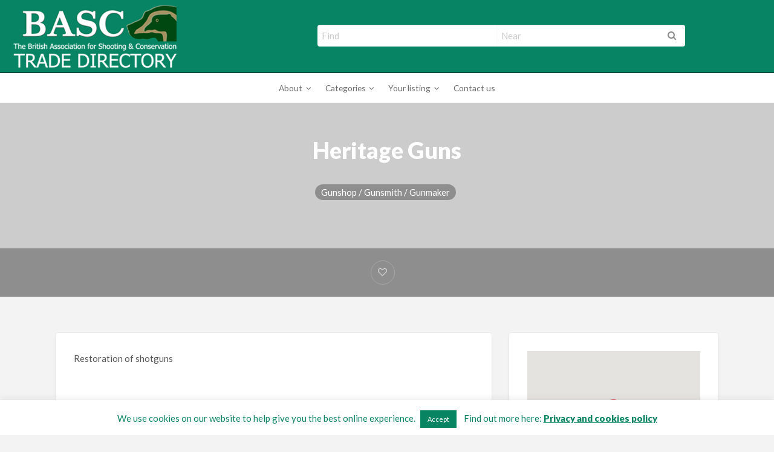

--- FILE ---
content_type: text/css
request_url: https://basctradedirectory.org.uk/wp-content/themes/appthemes-vantage/assets/css/style.min.css?ver=4.2.13
body_size: 12085
content:
.input-text,[type='text'],[type='password'],[type='date'],[type='datetime'],[type='datetime-local'],[type='month'],[type='week'],[type='email'],[type='number'],[type='search'],[type='tel'],[type='time'],[type='url'],[type='color'],textarea{color:#565656;box-shadow:inset 0 1px 1px rgba(0,0,0,0.125);background-color:#F3F3F4;border:0}.input-text:focus,[type='text']:focus,[type='password']:focus,[type='date']:focus,[type='datetime']:focus,[type='datetime-local']:focus,[type='month']:focus,[type='week']:focus,[type='email']:focus,[type='number']:focus,[type='search']:focus,[type='tel']:focus,[type='time']:focus,[type='url']:focus,[type='color']:focus,textarea:focus{box-shadow:inset 0 1px 1px rgba(0,0,0,0.125);background-color:#E6E6E6;border:0}.reveal,[type='submit'],button:focus{outline:0}.accordion-title:hover,.accordion-title:focus{background-color:#F5F5F5}.tabs-title>a:focus,.tabs-title>a[aria-selected='true']{background:#F5F5F5}li.tabs-title a{color:#565656}li.tabs-title a:hover,li.tabs-title a:focus{color:#565656;background-color:#F5F5F5}.spinner{margin:0 auto;width:50px;height:30px;text-align:center;font-size:10px}.spinner>div{background-color:#565656;height:100%;width:6px;display:inline-block;animation:stretchdelay 1.2s infinite ease-in-out}.spinner .rect2{animation-delay:-1.1s}.spinner .rect3{animation-delay:-1.0s}.spinner .rect4{animation-delay:-0.9s}.spinner .rect5{animation-delay:-0.8s}@keyframes stretchdelay{0%,
	40%,
	100%{transform:scaleY(0.4)}20%{transform:scaleY(1)}}.typed-cursor{opacity:1;animation:blink 0.7s infinite}@keyframes blink{0%{opacity:1}50%{opacity:0}100%{opacity:1}}@-webkit-keyframes blink{0%{opacity:1}50%{opacity:0}100%{opacity:1}}@-moz-keyframes blink{0%{opacity:1}50%{opacity:0}100%{opacity:1}}.theme-aqua a{color:#1AB394}.theme-aqua a:hover,.theme-aqua a:focus{color:#179d82}.theme-aqua .button{background-color:#1AB394;color:#FEFEFE}.theme-aqua .button:hover,.theme-aqua .button:focus{background-color:#179d82;color:#FEFEFE}.theme-aqua .button.primary{background-color:#1AB394}.theme-aqua .button.primary:hover,.theme-aqua .button.primary:focus{background-color:#179d82;color:#FEFEFE}.theme-aqua .button.hollow{border-color:#1AB394;color:#1AB394;background-color:transparent}.theme-aqua .button.hollow:hover,.theme-aqua .button.hollow:focus{background-color:#179d82;border-color:#179d82;color:#FEFEFE}.theme-aqua .button.hollowprimary{border-color:#1AB394;color:#1AB394}.theme-aqua .button.hollowprimary:hover,.theme-aqua .button.hollowprimary:focus{border-color:#179d82;color:#179d82}.theme-aqua .button.disabled:hover,.theme-aqua .button.disabled:focus{background-color:#1AB394}.theme-aqua .button.disabled.primary:hover,.theme-aqua .button.disabled.primary:focus{background-color:#1AB394}.theme-aqua .accordion-title{color:#1AB394}.theme-aqua .is-accordion-submenu-parent>a::after{border-color:#1AB394 transparent transparent}.theme-aqua .badge{background:#1AB394}.theme-aqua .breadcrumbs a{color:#1AB394}.theme-aqua .button-group.primary .button{background-color:#1AB394}.theme-aqua .button-group.primary .button:hover,.theme-aqua .button-group.primary .button:focus{background-color:#179d82;color:#FEFEFE}.theme-aqua .menu .active>a{background:#1AB394}.theme-aqua .is-drilldown-submenu-parent>a::after{border-color:transparent transparent transparent #1AB394}.theme-aqua .js-drilldown-back>a::before{border-color:transparent #1AB394 transparent transparent}.theme-aqua .dropdown.menu>li.is-dropdown-submenu-parent>a::after{border-color:#1AB394 transparent transparent}.theme-aqua .dropdown.menu.vertical>li.opens-left>a::after{border-color:transparent #1AB394 transparent transparent}.theme-aqua .dropdown.menu.vertical>li.opens-right>a::after{border-color:transparent transparent transparent #1AB394}.theme-aqua .dropdown.menu.medium-horizontal>li.is-dropdown-submenu-parent>a::after{border-color:#1AB394 transparent transparent}.theme-aqua .dropdown.menu.medium-vertical>li.opens-left>a::after{border-color:transparent #1AB394 transparent transparent}.theme-aqua .dropdown.menu.medium-vertical>li.opens-right>a::after{border-color:transparent transparent transparent #1AB394}.theme-aqua .dropdown.menu.large-horizontal>li.is-dropdown-submenu-parent>a::after{border-color:#1AB394 transparent transparent}.theme-aqua .dropdown.menu.large-vertical>li.opens-left>a::after{border-color:transparent #1AB394 transparent transparent}.theme-aqua .dropdown.menu.large-vertical>li.opens-right>a::after{border-color:transparent transparent transparent #1AB394}.theme-aqua .is-dropdown-submenu .is-dropdown-submenu-parent.opens-left>a::after{border-color:transparent #1AB394 transparent transparent}.theme-aqua .is-dropdown-submenu .is-dropdown-submenu-parent.opens-right>a::after{border-color:transparent transparent transparent #1AB394}.theme-aqua .pagination .current{background:#1AB394}.theme-aqua .pagination .current a:hover,.theme-aqua .pagination .current a:focus,.theme-aqua .pagination .current a:active{color:inherit;background:#1AB394}.theme-aqua .progress.primary .progress-meter{background-color:#1AB394}.theme-aqua .progress-meter{background-color:#1AB394}.theme-aqua .slider-handle{background-color:#1AB394}.theme-aqua input:checked ~ .switch-paddle{background:#1AB394}.theme-aqua .tabs.primary{background:#1AB394}.theme-aqua #topcontrol{background:#1AB394}.theme-aqua #topcontrol:hover{background:#179d82}.theme-blue a{color:#0E83CD}.theme-blue a:hover,.theme-blue a:focus{color:#0c74b5}.theme-blue .button{background-color:#0E83CD;color:#FEFEFE}.theme-blue .button:hover,.theme-blue .button:focus{background-color:#0c74b5;color:#FEFEFE}.theme-blue .button.primary{background-color:#0E83CD}.theme-blue .button.primary:hover,.theme-blue .button.primary:focus{background-color:#0c74b5;color:#FEFEFE}.theme-blue .button.hollow{border-color:#0E83CD;color:#0E83CD;background-color:transparent}.theme-blue .button.hollow:hover,.theme-blue .button.hollow:focus{background-color:#0c74b5;border-color:#0c74b5;color:#FEFEFE}.theme-blue .button.hollowprimary{border-color:#0E83CD;color:#0E83CD}.theme-blue .button.hollowprimary:hover,.theme-blue .button.hollowprimary:focus{border-color:#0c74b5;color:#0c74b5}.theme-blue .button.disabled:hover,.theme-blue .button.disabled:focus{background-color:#0E83CD}.theme-blue .button.disabled.primary:hover,.theme-blue .button.disabled.primary:focus{background-color:#0E83CD}.theme-blue .accordion-title{color:#0E83CD}.theme-blue .is-accordion-submenu-parent>a::after{border-color:#0E83CD transparent transparent}.theme-blue .badge{background:#0E83CD}.theme-blue .breadcrumbs a{color:#0E83CD}.theme-blue .button-group.primary .button{background-color:#0E83CD}.theme-blue .button-group.primary .button:hover,.theme-blue .button-group.primary .button:focus{background-color:#0c74b5;color:#FEFEFE}.theme-blue .menu .active>a{background:#0E83CD}.theme-blue .is-drilldown-submenu-parent>a::after{border-color:transparent transparent transparent #0E83CD}.theme-blue .js-drilldown-back>a::before{border-color:transparent #0E83CD transparent transparent}.theme-blue .dropdown.menu>li.is-dropdown-submenu-parent>a::after{border-color:#0E83CD transparent transparent}.theme-blue .dropdown.menu.vertical>li.opens-left>a::after{border-color:transparent #0E83CD transparent transparent}.theme-blue .dropdown.menu.vertical>li.opens-right>a::after{border-color:transparent transparent transparent #0E83CD}.theme-blue .dropdown.menu.medium-horizontal>li.is-dropdown-submenu-parent>a::after{border-color:#0E83CD transparent transparent}.theme-blue .dropdown.menu.medium-vertical>li.opens-left>a::after{border-color:transparent #0E83CD transparent transparent}.theme-blue .dropdown.menu.medium-vertical>li.opens-right>a::after{border-color:transparent transparent transparent #0E83CD}.theme-blue .dropdown.menu.large-horizontal>li.is-dropdown-submenu-parent>a::after{border-color:#0E83CD transparent transparent}.theme-blue .dropdown.menu.large-vertical>li.opens-left>a::after{border-color:transparent #0E83CD transparent transparent}.theme-blue .dropdown.menu.large-vertical>li.opens-right>a::after{border-color:transparent transparent transparent #0E83CD}.theme-blue .is-dropdown-submenu .is-dropdown-submenu-parent.opens-left>a::after{border-color:transparent #0E83CD transparent transparent}.theme-blue .is-dropdown-submenu .is-dropdown-submenu-parent.opens-right>a::after{border-color:transparent transparent transparent #0E83CD}.theme-blue .pagination .current{background:#0E83CD}.theme-blue .pagination .current a:hover,.theme-blue .pagination .current a:focus,.theme-blue .pagination .current a:active{color:inherit;background:#0E83CD}.theme-blue .progress.primary .progress-meter{background-color:#0E83CD}.theme-blue .progress-meter{background-color:#0E83CD}.theme-blue .slider-handle{background-color:#0E83CD}.theme-blue input:checked ~ .switch-paddle{background:#0E83CD}.theme-blue .tabs.primary{background:#0E83CD}.theme-blue #topcontrol{background:#0E83CD}.theme-blue #topcontrol:hover{background:#0c74b5}.theme-green a{color:#51A852}.theme-green a:hover,.theme-green a:focus{color:#49974a}.theme-green .button{background-color:#51A852;color:#FEFEFE}.theme-green .button:hover,.theme-green .button:focus{background-color:#49974a;color:#FEFEFE}.theme-green .button.primary{background-color:#51A852}.theme-green .button.primary:hover,.theme-green .button.primary:focus{background-color:#49974a;color:#FEFEFE}.theme-green .button.hollow{border-color:#51A852;color:#51A852;background-color:transparent}.theme-green .button.hollow:hover,.theme-green .button.hollow:focus{background-color:#49974a;border-color:#49974a;color:#FEFEFE}.theme-green .button.hollowprimary{border-color:#51A852;color:#51A852}.theme-green .button.hollowprimary:hover,.theme-green .button.hollowprimary:focus{border-color:#49974a;color:#49974a}.theme-green .button.disabled:hover,.theme-green .button.disabled:focus{background-color:#51A852}.theme-green .button.disabled.primary:hover,.theme-green .button.disabled.primary:focus{background-color:#51A852}.theme-green .accordion-title{color:#51A852}.theme-green .is-accordion-submenu-parent>a::after{border-color:#51A852 transparent transparent}.theme-green .badge{background:#51A852}.theme-green .breadcrumbs a{color:#51A852}.theme-green .button-group.primary .button{background-color:#51A852}.theme-green .button-group.primary .button:hover,.theme-green .button-group.primary .button:focus{background-color:#49974a;color:#FEFEFE}.theme-green .menu .active>a{background:#51A852}.theme-green .is-drilldown-submenu-parent>a::after{border-color:transparent transparent transparent #51A852}.theme-green .js-drilldown-back>a::before{border-color:transparent #51A852 transparent transparent}.theme-green .dropdown.menu>li.is-dropdown-submenu-parent>a::after{border-color:#51A852 transparent transparent}.theme-green .dropdown.menu.vertical>li.opens-left>a::after{border-color:transparent #51A852 transparent transparent}.theme-green .dropdown.menu.vertical>li.opens-right>a::after{border-color:transparent transparent transparent #51A852}.theme-green .dropdown.menu.medium-horizontal>li.is-dropdown-submenu-parent>a::after{border-color:#51A852 transparent transparent}.theme-green .dropdown.menu.medium-vertical>li.opens-left>a::after{border-color:transparent #51A852 transparent transparent}.theme-green .dropdown.menu.medium-vertical>li.opens-right>a::after{border-color:transparent transparent transparent #51A852}.theme-green .dropdown.menu.large-horizontal>li.is-dropdown-submenu-parent>a::after{border-color:#51A852 transparent transparent}.theme-green .dropdown.menu.large-vertical>li.opens-left>a::after{border-color:transparent #51A852 transparent transparent}.theme-green .dropdown.menu.large-vertical>li.opens-right>a::after{border-color:transparent transparent transparent #51A852}.theme-green .is-dropdown-submenu .is-dropdown-submenu-parent.opens-left>a::after{border-color:transparent #51A852 transparent transparent}.theme-green .is-dropdown-submenu .is-dropdown-submenu-parent.opens-right>a::after{border-color:transparent transparent transparent #51A852}.theme-green .pagination .current{background:#51A852}.theme-green .pagination .current a:hover,.theme-green .pagination .current a:focus,.theme-green .pagination .current a:active{color:inherit;background:#51A852}.theme-green .progress.primary .progress-meter{background-color:#51A852}.theme-green .progress-meter{background-color:#51A852}.theme-green .slider-handle{background-color:#51A852}.theme-green input:checked ~ .switch-paddle{background:#51A852}.theme-green .tabs.primary{background:#51A852}.theme-green #topcontrol{background:#51A852}.theme-green #topcontrol:hover{background:#49974a}.theme-orange a{color:#F89D29}.theme-orange a:hover,.theme-orange a:focus{color:#f79210}.theme-orange .button{background-color:#F89D29;color:#FEFEFE}.theme-orange .button:hover,.theme-orange .button:focus{background-color:#f79210;color:#FEFEFE}.theme-orange .button.primary{background-color:#F89D29}.theme-orange .button.primary:hover,.theme-orange .button.primary:focus{background-color:#f79210;color:#FEFEFE}.theme-orange .button.hollow{border-color:#F89D29;color:#F89D29;background-color:transparent}.theme-orange .button.hollow:hover,.theme-orange .button.hollow:focus{background-color:#f79210;border-color:#f79210;color:#FEFEFE}.theme-orange .button.hollowprimary{border-color:#F89D29;color:#F89D29}.theme-orange .button.hollowprimary:hover,.theme-orange .button.hollowprimary:focus{border-color:#f79210;color:#f79210}.theme-orange .button.disabled:hover,.theme-orange .button.disabled:focus{background-color:#F89D29}.theme-orange .button.disabled.primary:hover,.theme-orange .button.disabled.primary:focus{background-color:#F89D29}.theme-orange .accordion-title{color:#F89D29}.theme-orange .is-accordion-submenu-parent>a::after{border-color:#F89D29 transparent transparent}.theme-orange .badge{background:#F89D29}.theme-orange .breadcrumbs a{color:#F89D29}.theme-orange .button-group.primary .button{background-color:#F89D29}.theme-orange .button-group.primary .button:hover,.theme-orange .button-group.primary .button:focus{background-color:#f79210;color:#FEFEFE}.theme-orange .menu .active>a{background:#F89D29}.theme-orange .is-drilldown-submenu-parent>a::after{border-color:transparent transparent transparent #F89D29}.theme-orange .js-drilldown-back>a::before{border-color:transparent #F89D29 transparent transparent}.theme-orange .dropdown.menu>li.is-dropdown-submenu-parent>a::after{border-color:#F89D29 transparent transparent}.theme-orange .dropdown.menu.vertical>li.opens-left>a::after{border-color:transparent #F89D29 transparent transparent}.theme-orange .dropdown.menu.vertical>li.opens-right>a::after{border-color:transparent transparent transparent #F89D29}.theme-orange .dropdown.menu.medium-horizontal>li.is-dropdown-submenu-parent>a::after{border-color:#F89D29 transparent transparent}.theme-orange .dropdown.menu.medium-vertical>li.opens-left>a::after{border-color:transparent #F89D29 transparent transparent}.theme-orange .dropdown.menu.medium-vertical>li.opens-right>a::after{border-color:transparent transparent transparent #F89D29}.theme-orange .dropdown.menu.large-horizontal>li.is-dropdown-submenu-parent>a::after{border-color:#F89D29 transparent transparent}.theme-orange .dropdown.menu.large-vertical>li.opens-left>a::after{border-color:transparent #F89D29 transparent transparent}.theme-orange .dropdown.menu.large-vertical>li.opens-right>a::after{border-color:transparent transparent transparent #F89D29}.theme-orange .is-dropdown-submenu .is-dropdown-submenu-parent.opens-left>a::after{border-color:transparent #F89D29 transparent transparent}.theme-orange .is-dropdown-submenu .is-dropdown-submenu-parent.opens-right>a::after{border-color:transparent transparent transparent #F89D29}.theme-orange .pagination .current{background:#F89D29}.theme-orange .pagination .current a:hover,.theme-orange .pagination .current a:focus,.theme-orange .pagination .current a:active{color:inherit;background:#F89D29}.theme-orange .progress.primary .progress-meter{background-color:#F89D29}.theme-orange .progress-meter{background-color:#F89D29}.theme-orange .slider-handle{background-color:#F89D29}.theme-orange input:checked ~ .switch-paddle{background:#F89D29}.theme-orange .tabs.primary{background:#F89D29}.theme-orange #topcontrol{background:#F89D29}.theme-orange #topcontrol:hover{background:#f79210}.theme-red a{color:#F06060}.theme-red a:hover,.theme-red a:focus{color:#ee4949}.theme-red .button{background-color:#F06060;color:#FEFEFE}.theme-red .button:hover,.theme-red .button:focus{background-color:#ee4949;color:#FEFEFE}.theme-red .button.primary{background-color:#F06060}.theme-red .button.primary:hover,.theme-red .button.primary:focus{background-color:#ee4949;color:#FEFEFE}.theme-red .button.hollow{border-color:#F06060;color:#F06060;background-color:transparent}.theme-red .button.hollow:hover,.theme-red .button.hollow:focus{background-color:#ee4949;border-color:#ee4949;color:#FEFEFE}.theme-red .button.hollowprimary{border-color:#F06060;color:#F06060}.theme-red .button.hollowprimary:hover,.theme-red .button.hollowprimary:focus{border-color:#ee4949;color:#ee4949}.theme-red .button.disabled:hover,.theme-red .button.disabled:focus{background-color:#F06060}.theme-red .button.disabled.primary:hover,.theme-red .button.disabled.primary:focus{background-color:#F06060}.theme-red .accordion-title{color:#F06060}.theme-red .is-accordion-submenu-parent>a::after{border-color:#F06060 transparent transparent}.theme-red .badge{background:#F06060}.theme-red .breadcrumbs a{color:#F06060}.theme-red .button-group.primary .button{background-color:#F06060}.theme-red .button-group.primary .button:hover,.theme-red .button-group.primary .button:focus{background-color:#ee4949;color:#FEFEFE}.theme-red .menu .active>a{background:#F06060}.theme-red .is-drilldown-submenu-parent>a::after{border-color:transparent transparent transparent #F06060}.theme-red .js-drilldown-back>a::before{border-color:transparent #F06060 transparent transparent}.theme-red .dropdown.menu>li.is-dropdown-submenu-parent>a::after{border-color:#F06060 transparent transparent}.theme-red .dropdown.menu.vertical>li.opens-left>a::after{border-color:transparent #F06060 transparent transparent}.theme-red .dropdown.menu.vertical>li.opens-right>a::after{border-color:transparent transparent transparent #F06060}.theme-red .dropdown.menu.medium-horizontal>li.is-dropdown-submenu-parent>a::after{border-color:#F06060 transparent transparent}.theme-red .dropdown.menu.medium-vertical>li.opens-left>a::after{border-color:transparent #F06060 transparent transparent}.theme-red .dropdown.menu.medium-vertical>li.opens-right>a::after{border-color:transparent transparent transparent #F06060}.theme-red .dropdown.menu.large-horizontal>li.is-dropdown-submenu-parent>a::after{border-color:#F06060 transparent transparent}.theme-red .dropdown.menu.large-vertical>li.opens-left>a::after{border-color:transparent #F06060 transparent transparent}.theme-red .dropdown.menu.large-vertical>li.opens-right>a::after{border-color:transparent transparent transparent #F06060}.theme-red .is-dropdown-submenu .is-dropdown-submenu-parent.opens-left>a::after{border-color:transparent #F06060 transparent transparent}.theme-red .is-dropdown-submenu .is-dropdown-submenu-parent.opens-right>a::after{border-color:transparent transparent transparent #F06060}.theme-red .pagination .current{background:#F06060}.theme-red .pagination .current a:hover,.theme-red .pagination .current a:focus,.theme-red .pagination .current a:active{color:inherit;background:#F06060}.theme-red .progress.primary .progress-meter{background-color:#F06060}.theme-red .progress-meter{background-color:#F06060}.theme-red .slider-handle{background-color:#F06060}.theme-red input:checked ~ .switch-paddle{background:#F06060}.theme-red .tabs.primary{background:#F06060}.theme-red #topcontrol{background:#F06060}.theme-red #topcontrol:hover{background:#ee4949}html,body{font-size:1.0625rem;background-color:#F3F3F4}body{font-family:'Lato', sans-serif;color:#565656}figure{margin:0}select{color:inherit}label>[type='checkbox'],label>[type='radio']{font-size:1.0rem}input[type='button'],input[type='reset'],input[type='submit']{display:inline-block;text-align:center;line-height:1;cursor:pointer;-webkit-appearance:none;transition:background-color 0.25s ease-out, color 0.25s ease-out;vertical-align:middle;border:1px solid transparent;border-radius:4px;padding:0.85em 1em;margin:0 0 1rem 0;font-size:0.9rem;background-color:#2199E8;color:#FEFEFE}input[type='button']:hover,input[type='reset']:hover,input[type='submit']:hover,input[type='button']:focus,input[type='reset']:focus,input[type='submit']:focus{background-color:#1583CC;color:#FEFEFE}.site .avatar{border-radius:50%}#main section:last-child{margin-bottom:0 !important}#content{background:#F3F3F4}.content-area{margin-top:1.5em}@media screen and (min-width: 40em){.content-area{margin-top:4em}}.content-wrap,.widget,.app-form>fieldset{background-color:#FFF;border-radius:4px;box-shadow:0 0 0 1px rgba(0,0,0,0.03),0 1px 1px 0 rgba(0,0,0,0.05),0 2px 5px 0 rgba(0,0,0,0.05);margin-bottom:2.5em;border:0 !important}@media screen and (min-width: 64em){.content-wrap,.widget,.app-form>fieldset{margin-bottom:3em}}.content-wrap-clear{background-color:initial;box-shadow:none;border-radius:0}.content-inner,.widget,.app-form>fieldset{padding:1.5em;overflow:hidden;border:0 !important;word-break:break-word}@media screen and (min-width: 40em){.content-inner,.widget,.app-form>fieldset{padding:2em}}.content-main,.widget,.app-form>fieldset{margin-bottom:2em}@media screen and (min-width: 40em){.content-main,.widget,.app-form>fieldset{margin-bottom:2.5em}}@media screen and (min-width: 64em){.content-main,.widget,.app-form>fieldset{margin-bottom:3em}}.section{margin:2em 0}@media screen and (min-width: 40em){.section{margin:6em 0}}@media screen and (min-width: 64em){.section{margin:8em 0}}.error-404{margin-bottom:60px}img.avatar{border-radius:50%}.entry-cover,.listing-cover{background-color:#CCC;background-size:cover;background-position:center;background-repeat:no-repeat;position:relative}.entry-cover{padding:2em 0}@media screen and (min-width: 40em){.entry-cover{padding:8em 0 6em}}.entry-cover.no-image{padding:2em 0}@media screen and (min-width: 40em){.entry-cover.no-image{padding:4em 0}}.listing-cover{padding:2em 0 6em;color:#FFF}@media screen and (min-width: 40em){.listing-cover{padding:8em 0}}.listing-cover.no-image{padding:2em 0 8em}@media screen and (min-width: 40em){.listing-cover.no-image{padding:4em 0 8em}}.entry-cover.has-image:after,.listing-cover.has-image:after{content:' ';position:absolute;top:0;right:0;bottom:0;left:0;background:rgba(0,0,0,0.35);z-index:5}.no-gradient.has-image:after,.no-gradient.has-image:after{background:none !important}.entry-cover.has-image,.entry-cover a,.entry-cover a:hover,.entry-cover a:focus,.listing-cover.has-image,.listing-cover a,.listing-cover a:hover,.listing-cover a:focus,.edit-cover-image-link a,.edit-cover-image-link a:hover,.edit-cover-image-link a:focus{color:#FFF}.entry-cover .entry-header,.listing-cover .entry-header,.edit-cover-image-link{color:#FFF;position:relative;z-index:10}.edit-cover-image-link{display:block;text-align:center;margin-top:10px}.entry-cover.has-image .entry-title,.listing-cover.has-image .entry-title,.callout-cover.has-image .callout-title{filter:drop-shadow(0 2px 5px rgba(0,0,0,0.4))}.entry-cover .entry-title,.listing-cover .entry-title{font-weight:900;color:#FFF;margin-bottom:1em}@media screen and (min-width: 40em){.entry-cover .entry-title,.listing-cover .entry-title{line-height:1}}@media screen and (min-width: 64em){.entry-cover .entry-title,.listing-cover .entry-title{font-size:2.5em}}.entry-header .entry-meta{font-family:serif;font-style:italic;font-weight:300;color:#FFF;margin-bottom:50px}@media screen and (min-width: 40em){.entry-header .entry-meta{font-size:18px}}.entry-cover a{color:#FFF}.fixed-cover{background-attachment:fixed}.cover-edit-controls{text-align:center;position:absolute;z-index:1;width:100%;max-width:301.33px;top:14px;left:0;right:0;margin:0 auto -7px;padding:14px;border-radius:4px;background:rgba(221,226,231,0.8);vertical-align:middle}h1,h2,h3,h4,h5,h6{font-family:'Lato', sans-serif}code,pre,kbd{font-size:90%;border-radius:4px}pre{background-color:#F8F8F8;padding:0.8em;border-radius:2px;margin-bottom:1.6em;white-space:pre-wrap;word-wrap:break-word}.off-canvas.dark{background:#23282D;color:#FFF}.off-canvas.dark li a{color:#FFF;border:none}.off-canvas.dark .is-accordion-submenu-parent>a::after{border-color:#FFF transparent transparent}.off-canvas .close-button{z-index:20}.mobile-hr{margin-left:-100px;padding:10px;border-bottom:solid 1px #444;margin-bottom:10px}.off-canvas li.title{padding:0.7rem 1rem;text-transform:uppercase;letter-spacing:-1px;font-size:14px;margin-top:5px;color:#B4B9BE}.off-canvas .button{text-align:initial;font-size:inherit}.off-canvas .button.hollow:hover,.off-canvas .button.hollow:focus{background-color:initial;border-color:initial}.title-bar{display:none;background:#23282D;color:#FFF}.title-bar-title a,.title-bar-title a:hover,.title-bar-title a:focus{color:#FFF}.off-canvas .top-bar-right{float:none;margin-bottom:10px}body.admin-bar .header .sticky{top:32px}.header #top-bar-primary{border-bottom:1px solid #EAEAEA}.header .primary-header-wrap{display:table;width:100%;height:80px}.header .site-branding{display:table-cell;vertical-align:middle;text-align:left;padding-right:1rem}.header .custom-logo-link{display:inline-block;margin-right:10px}.header .site-title{margin:0;clear:none;display:inline-block;text-align:left;vertical-align:middle;font-family:'Rock Salt', cursive;font-weight:600}.header .site-description{margin:0.125em 0 0 0;font-size:14px}.header .top-bar-right,.header .top-bar-left{float:none;display:table-cell;vertical-align:middle}.header .top-bar-left input{margin:0;max-width:100%}.header .top-bar-left input.search_location{padding-right:45px;border-top-left-radius:0;border-bottom-left-radius:0}.header .top-bar-left input.search_keywords{border-top-right-radius:0;border-bottom-right-radius:0}.header .search-form input[type='submit']{clip:rect(1px, 1px, 1px, 1px);position:absolute !important;top:0;left:0}.search-location-wrap button{display:none}.header .search-location-wrap button{float:right;position:absolute;right:0;display:block}.header .search-location-wrap i.fa{cursor:pointer;margin-right:15px;color:#8A8A8A;line-height:2.4375rem;transition:background-color 0.25s ease-out, color 0.25s ease-out}.header .search-location-wrap i.fa:hover{color:#565656}.header .top-bar-left .search-location-wrap,.header .top-bar-left .search-submit-wrap{position:relative;padding-left:0 !important}.header .top-bar-left .search-keywords-wrap,.header .top-bar-left .search-location-wrap{padding-right:0 !important}.header .top-bar-left .search-keywords-wrap,.header .top-bar-left .search-location-wrap{width:41.66667% !important}.header .top-bar-left .search-submit-wrap{width:16.66667% !important}#geo-locate,.header .refine-search-field-wrap{display:none}.header li#menu-item-register{padding-right:0.5em}.header li#menu-item-register a:before{font-family:FontAwesome;content:'\f067';display:inline-block;padding-right:5px;vertical-align:middle}.header .top-bar-right>ul{float:right}.header ul#menu-header-not-logged-in{background-color:transparent}@media screen and (max-width: 39.9375em){header.header{display:none}}#head-nav-wrap.fixed{background-color:#FFF;opacity:0.95;box-shadow:0 2px 4px -2px rgba(0,0,0,0.5)}.header .top-bar-right img.avatar{width:28px;height:28px;margin-right:10px}#footer{background-color:#233644;color:rgba(255,255,255,0.7);padding:45px 0;font-size:16px}.site-footer a,#footer abbr,#footer acronym{color:rgba(255,255,255,0.7);transition:all 0.25s ease-out, color 0.25s ease-out}.site-footer a:hover,.site-footer a:focus,.site-footer a:active,#footer abbr:hover,#footer abbr:focus,#footer abbr:active,#footer acronym:hover,#footer acronym:focus,#footer acronym:active{color:#FFF;text-decoration:none}#footer ul{list-style:none}.footer-top ul{margin:0}.footer-top .widget-title{font-size:18px;color:#FFF}#footer .divider{margin-top:30px;margin-bottom:30px;border-bottom:1px solid rgba(255,255,255,0.1)}.footer-nav .inline-list{margin-bottom:0}.footer-bottom{text-align:center}.footer-bottom .social-media{margin-bottom:15px}.footer-bottom .social-media li .fa{display:inline-block;width:32px;height:32px;border-radius:50%;background-clip:padding-box;background:rgba(0,0,0,0.1);line-height:32px;transition:all 0.25s ease-out, color 0.25s ease-out;font-size:16px}.footer-bottom .social-media li .fa:hover{background:rgba(0,0,0,0.2);color:#FFF}.footer-bottom .copyright{color:rgba(255,255,255,0.4);font-size:0.80rem}.fa-icon::before{display:inline-block;font:normal normal normal 14px/1 FontAwesome;text-rendering:auto;-webkit-font-smoothing:antialiased;-moz-osx-font-smoothing:grayscale;transform:translate(0, 0)}.social-icons li{margin:0 10px 10px 0;display:inline-block}.social-icons li:last-child{margin-right:0}.social-icons a:before{color:#FFF;font-size:18px;text-align:center;vertical-align:middle;display:inline-block}.social-icons a{border-radius:50%;color:#FFF;display:inline-block;width:40px;height:40px;text-align:center;line-height:40px}ul.social-icons a{transition:all 0.4s ease;opacity:1}.social-icons a:hover{opacity:0.7}.social-icons .fa-twitter{background-color:#56A3D9}.social-icons .fa-facebook{background-color:#3B5998}.social-icons .fa-google-plus{background-color:#DD4B39}.social-icons .fa-youtube{background-color:#BF221F}.social-icons .fa-linkedin{background-color:#0077B5}.social-icons .fa-pinterest{background-color:#CB211D}.social-icons .fa-instagram{background-color:#3F729B}.social-icons .fa-github{background-color:#221E1B}.social-icons .fa-vimeo{background-color:#51B5E7}.social-icons .fa-flickr{background-color:#1E1E1B}.social-icons .fa-foursquare{background-color:#F94877}.social-icons .fa-wordpress{background-color:#464646}.va-tooltip i.fa{margin:0 5px;color:#C2C2C2}.button.primary{background-color:#1AB394}.button.primary:hover,.button.primary:focus{background-color:#179d82}.button.secondary{background-color:#C2C2C2}.button.secondary:hover,.button.secondary:focus{background-color:#b5b5b5}.button.success{background-color:#1C84C6}.button.success:hover,.button.success:focus{background-color:#1975b0}.button.info{background-color:#23C6C8}.button.info:hover,.button.info:focus{background-color:#1fb1b2}.button.warning{background-color:#F8AC59}.button.warning:hover,.button.warning:focus{background-color:#f7a041}.button.alert{background-color:#ED5565}.button.alert:hover,.button.alert:focus{background-color:#eb3e50}@media screen and (max-width: 39.9375em){.button.large{font-size:0.75rem}}.button.hollow{background-color:transparent}.button.hollow:hover,.button.hollow:focus{background-color:transparent;color:#FFF}.button.hollow.primary{border-color:#1AB394;color:#1AB394}.button.hollow.primary:hover,.button.hollow.primary:focus{background-color:#179d82;border-color:#179d82;color:#FEFEFE}.button.hollow.secondary{border-color:#C2C2C2;color:#C2C2C2}.button.hollow.secondary:hover,.button.hollow.secondary:focus{background-color:#b5b5b5;border-color:#b5b5b5;color:#FEFEFE}.button.hollow.success{border-color:#1C84C6;color:#1C84C6}.button.hollow.success:hover,.button.hollow.success:focus{background-color:#1975b0;border-color:#1975b0;color:#FEFEFE}.button.hollow.info{border-color:#23C6C8;color:#23C6C8}.button.hollow.info:hover,.button.hollow.info:focus{background-color:#1fb1b2;border-color:#1fb1b2;color:#FEFEFE}.button.hollow.warning{border-color:#F8AC59;color:#F8AC59}.button.hollow.warning:hover,.button.hollow.warning:focus{background-color:#f7a041;border-color:#f7a041;color:#FEFEFE}.button.hollow.alert{border-color:#ED5565;color:#ED5565}.button.hollow.alert:hover,.button.hollow.alert:focus{background-color:#eb3e50;border-color:#eb3e50;color:#FEFEFE}.btn{display:inline-block;padding:0.375rem 1rem;font-size:1rem;font-weight:400;line-height:1.5;text-align:center;white-space:nowrap;vertical-align:middle;cursor:pointer;user-select:none;border:1px solid transparent;border-radius:0.25rem}.btn:hover,.btn:focus{text-decoration:none}.btn-group-sm>.btn,.btn-sm{padding:0.25rem 0.75rem;font-size:0.875rem;line-height:1.5;border-radius:0.2rem}a.btn-white{color:#8A8A8A;background:#FFF;border:1px solid #E7EAEC}a.btn-white:hover,a.btn-white:focus,a.btn-white:active{color:inherit;border:1px solid #D2D2D2}#topcontrol{color:#FFF;text-align:center;display:inline-block;width:35px;height:35px;border:none;border-radius:4px;background-clip:padding-box;transition:background-color 0.25s ease-out, color 0.25s ease-out}#topcontrol .fa{position:relative;top:3px;font-size:25px}.badge{font-weight:600}.badge.secondary{background:#C2C2C2}.badge.info{background:#23C6C8}.badge.success{background:#1C84C6}.badge.warning{background:#F8AC59}.badge.alert{background:#ED5565}.label,.label a{background:#F5F5F5;color:#777}.label.primary,.label.primary a{color:#FEFEFE}.label.secondary,.label.secondary a{background:#C2C2C2}.label.info,.label.info a{background:#23C6C8;color:#FEFEFE}.label.success,.label.success a{background:#1C84C6}.label.warning,.label.warning a{background:#F8AC59}.label.alert,.label.alert a{background:#ED5565}.simple_tag,#sidebar .widget_meta a abbr{background-color:#F3F3F4;border:1px solid #E7EAEC;border-radius:2px;color:inherit;font-size:9.5px;font-weight:600;margin-right:5px;margin-top:5px;padding:5px 12px;display:inline-block}#sidebar .widget_meta a abbr{margin:0 0 0 5px;border-radius:2px;color:#8A8A8A;font-weight:400;padding:2px 8px;border:0;cursor:pointer;vertical-align:text-bottom}.simple_tag a{color:#565656}.featured-label{font-family:'Roboto';margin-bottom:10px;font-size:0.7rem;letter-spacing:-0.5px;text-transform:uppercase}@media screen and (min-width: 40em){.featured-label{position:absolute;top:0;border-top-left-radius:0;border-top-right-radius:0}}.progress{background-color:#F5F5F5;height:1.25rem;float:none !important;width:100% !important;margin:0 0 1rem 0 !important}.progress.secondary .progress-meter{background-color:#C2C2C2}.progress.success .progress-meter{background-color:#1C84C6}.progress.warning .progress-meter{background-color:#F8AC59}.progress.alert .progress-meter{background-color:#ED5565}.alignnone{margin:5px 20px 20px 0}.aligncenter,div.aligncenter{display:block;margin:5px auto 5px auto}.alignright{float:right;margin:5px 0 20px 20px}.alignleft{float:left;margin:5px 20px 20px 0}a img.alignright{float:right;margin:5px 0 20px 20px}a img.alignnone{margin:5px 20px 20px 0}a img.alignleft{float:left;margin:5px 20px 20px 0}a img.aligncenter{display:block;margin-left:auto;margin-right:auto}.wp-caption{background:#FFF;border:1px solid #F0F0F0;max-width:96%;padding:5px 3px 10px;text-align:center;margin-bottom:35px !important}.wp-caption .wp-caption-text{font-size:14px !important;line-height:17px;margin:0;margin-bottom:0 !important;padding:5px;color:#888}.wp-caption .alignnone{margin:5px 20px 20px 0}.wp-caption .alignleft{margin:5px 20px 20px 0}.wp-caption .alignright{margin:5px 0 20px 20px}.wp-caption img{border:0 none;height:auto;margin:0;max-width:98.5%;padding:0;width:auto}.wp-smiley{border:none;margin-bottom:0;margin-top:0;padding:0}.screen-reader-text{clip:rect(1px, 1px, 1px, 1px);clip-path:inset(50%);position:absolute !important;height:1px;width:1px;margin:-1px;overflow:hidden}.screen-reader-text:focus{background-color:#F1F1F1;border-radius:3px;box-shadow:0 0 2px 2px rgba(0,0,0,0.6);clip:auto !important;clip-path:none;color:#21759B;display:block;font-size:14px;font-size:0.875rem;font-weight:bold;height:auto;left:5px;line-height:normal;padding:15px 23px 14px;text-decoration:none;top:5px;width:auto;z-index:100000}.gallery{margin:0 -1.1666667%;padding:0}.gallery .gallery-item{display:inline-block;max-width:33.33%;padding:0 1.1400652% 2.2801304%;text-align:center;vertical-align:top;width:100%}.gallery .gallery-item img{border:1px solid #F0F0F0;padding:3px;background-color:#FEFEFE}.gallery .gallery-caption{font-size:13px;margin:0;color:#8A8A8A}.gallery-columns-1 .gallery-item{max-width:100%}.gallery-columns-2 .gallery-item{max-width:50%}.gallery-columns-4 .gallery-item{max-width:25%}.gallery-columns-5 .gallery-item{max-width:20%}.gallery-columns-6 .gallery-item{max-width:16.66%}.gallery-columns-7 .gallery-item{max-width:14.28%}.gallery-columns-8 .gallery-item{max-width:12.5%}.gallery-columns-9 .gallery-item{max-width:11.11%}.gallery-columns-6 .gallery-caption,.gallery-columns-7 .gallery-caption,.gallery-columns-8 .gallery-caption,.gallery-columns-9 .gallery-caption{display:none}.wp-editor-container{border:1px solid #E5E5E5}.page-links>.page-links-title{border:0;color:#707070;height:auto;margin:0;padding-right:0.5em;width:auto}.page-links a{-webkit-tap-highlight-color:rgba(255,255,255,0.3);background-color:#8B0000;border-color:#8B0000;color:#FFF}.page-links a,.page-links>span{border:1px solid #EAEAEA;display:inline-block;height:2em;line-height:2;margin:0 0.3333em 0.3333em 0;text-align:center;width:2em;border-radius:4px}.login-form p#nav{font-size:0.875rem}.login-form #register.button{margin-top:1rem}.bypostauthor{width:auto}.entry-content .twitter-tweet-rendered{margin:10px auto}.entry-content .instagram-media-rendered{max-width:100% !important}.widget_rss .rsswidget img{display:none}.widget_rss .widget-title>:first-child{display:none}.widget_rss .widget-title a.rsswidget{color:#565656}.widget_rss .widget-title a.rsswidget:before{font-family:FontAwesome;content:'\f09e';display:inline-block;padding-right:5px;line-height:1;vertical-align:middle}.widget_rss .rssSummary{font-size:16px}.widget_rss .rssSummary:last-child{margin-bottom:1.25rem}.widget_rss li:last-child :last-child{margin-bottom:0}.widget_rss .rss-date,.widget_recent_entries .post-date,.widget_rss cite{color:#8A8A8A;display:block;font-family:Montserrat, 'Helvetica Neue', sans-serif;font-size:12px;font-style:normal;margin-bottom:0.5rem}.widget_calendar tfoot td{font-weight:normal}.widget_calendar tfoot td a{color:inherit}.widget_calendar tfoot td a:hover,.widget_calendar tfoot td a:focus,.widget_calendar tfoot td a:active{color:#565656;text-decoration:none}.widget_calendar td#next{text-align:right}.widget_calendar tbody tr:nth-child(even){background-color:initial}.top-bar{background:#FEFEFE}.top-bar ul{background:transparent;z-index:999;font-size:0.9125rem}.top-bar ul.submenu{background:#FEFEFE}.top-bar li.menu-item a{color:#8A8A8A}.is-dropdown-submenu{border:medium none;border-radius:3px;box-shadow:0 0 3px rgba(86,96,117,0.5)}.top-bar li.menu-item a:focus,.top-bar li.menu-item a:hover{color:#565656;text-decoration:none}.is-dropdown-submenu .divider{height:1px;margin:0;overflow:hidden;background-color:#EAEAEA}@media screen and (min-width: 40em){li#menu-item-username>a{padding-top:4px;padding-bottom:4px}}.dropdown.menu.medium-horizontal>li.is-dropdown-submenu-parent>a::after{content:'\f107';font-family:FontAwesome;border:0;margin-top:-6px;right:17px}@media screen and (max-width: 39.9375em){.listing-cats{margin-left:0}}@media screen and (min-width: 40em){.listing-cats .cat-column{padding-top:0.5rem;padding-bottom:0.5rem}}.listing-cats a{display:block;line-height:1;padding:0.7rem 1rem;color:#565656}@media screen and (min-width: 48em) and (max-width: 63.9375em){.listing-cats a{font-size:80%}}.listing-cats .sub-cat-list{padding-left:0.5rem;margin-top:-0.4rem}.listing-cats .sub-cat-list a{color:#8A8A8A}@media screen and (min-width: 40em){.listing-cats-dropdown{min-width:800px}}.listing-cats .cat-item-count{background-color:#F5F5F5;color:#777;margin-left:5px;float:right}.listing-cats-dropdown .cat-item-count{padding:0.22222rem 0.44444rem;font-size:0.61111rem}.menu>li>a i.fa{vertical-align:inherit;margin-right:0.5rem}.callout,div.notice{margin:0 0 1rem 0;padding:1rem;color:#565656;border-radius:4px;border:0;position:relative;background-color:#FFF;box-shadow:0 1px 1px rgba(0,0,0,0.05);border:1px solid #EEE}ul.errors{list-style-type:none;margin:0}.callout.primary,.notice.primary,.error.primary{background-color:#EBEBEB;border-color:#EBEBEB;color:#7a5252}.callout.primary a,.notice.primary a,.error.primary a{color:#7a5252;font-weight:700}.callout.secondary,.notice.secondary,.error.secondary{background-color:#EBEBEB;border-color:#EBEBEB;color:#7a5252}.callout.secondary a,.notice.secondary a,.error.secondary a{color:#7a5252;font-weight:700}.callout.success,.notice.success,.error.success{background-color:#E1FAEA;border-color:#E1FAEA;color:#527a60}.callout.success a,.notice.success a,.error.success a{color:#527a60;font-weight:700}.callout.info,.notice.info,.error.info{background-color:#E1F1FA;border-color:#E1F1FA;color:#526c7a}.callout.info a,.notice.info a,.error.info a{color:#526c7a;font-weight:700}.callout.warning,.notice.warning,.error.warning{background-color:#FFF3D9;border-color:#FFF3D9;color:#7a6e52}.callout.warning a,.notice.warning a,.error.warning a{color:#7a6e52;font-weight:700}.callout.alert,.notice.alert,.error.alert{background-color:#FCE6E2;border-color:#FCE6E2;color:#7a5852}.callout.alert a,.notice.alert a,.error.alert a{color:#7a5852;font-weight:700}.callout.error,.notice.error,.error.error{background-color:#FCE6E2;border-color:#FCE6E2;color:#7a5852}.callout.error a,.notice.error a,.error.error a{color:#7a5852;font-weight:700}.error.primary{background-color:#FCE6E2;border-color:#FCE6E2;color:#7a5852}.error.primary a{color:#7a5852;font-weight:700}form .required.error{margin-bottom:0;border:1px solid #FCE6E2}form label.error.error,form label .error{color:#ED5565;margin-bottom:1rem;font-style:italic;background-color:initial}form .error.error{margin-bottom:0}label#contact_catcher{display:none}select{color:#565656;background-color:#F3F3F4;border-color:#F3F3F4;box-shadow:inset 0 1px 1px rgba(0,0,0,0.125);outline:none}#contactOwnerModal i.fa-spinner{position:absolute;bottom:45%;left:0;right:0;margin:auto;z-index:2;display:none}.input-group-field{height:2.53rem}.form-field ul{list-style-type:none}.form-field>ul{margin-left:0}.wp-core-ui .media-frame .thumbnail{margin-bottom:0;border-radius:0;border:none;box-shadow:none}.wp-core-ui .media-frame .attachment .thumbnail img{max-width:none}.wp-core-ui .media-frame select,.wp-core-ui .media-frame textarea,.wp-core-ui .media-frame input[type='text'],.wp-core-ui .media-frame input[type='search']{border-radius:0;box-shadow:inset 0 1px 2px rgba(0,0,0,0.07);background-color:#FFF;background-image:none;height:28px;color:#32373C;transition:0.05s border-color ease-in-out}.wp-core-ui .media-frame select{padding:2px;-webkit-appearance:menulist;-moz-appearance:menulist}form.app-form.listing .children{list-style:none;margin:0}form.app-form.listing .children>li{padding-left:0.75em}form.app-form.listing .no-media{color:#818A91;font-size:0.85em;float:left;line-height:2.5}form.app-form.listing .wp-editor-wrap{margin:0 0 1rem}form.app-form.listing .wp-editor-tools{float:right}.search-form .input-group-field{border-top-left-radius:4px;border-bottom-left-radius:4px}.post-search .entry-footer a.button{margin:0}.post-search .entry-footer{margin-top:1.5em}@media screen and (min-width: 40em){.post-search .entry-footer{margin-top:2em}}.search_location{box-sizing:inherit !important}#searchbar .search-form,.searchbar-shortcode .search-form{margin-top:1rem}#searchbar .button,.searchbar-shortcode .button{text-transform:uppercase}.searchbar-shortcode{background:rgba(0,0,0,0.35)}.searchbar-shortcode select,.searchbar-shortcode [type='text'],.searchbar-shortcode [type='search']{background-color:#FEFEFE}.searchbar-shortcode select::placeholder,.searchbar-shortcode [type='text']::placeholder,.searchbar-shortcode [type='search']::placeholder{color:#8A8A8A}thead,tfoot{color:#565656}.table-plain tbody tr{background-color:#FFF;border-top:1px solid #FFF;border-bottom:1px solid #F5F5F5}.table-plain tbody tr:last-child{border-bottom:1px solid #FFF}.table-plain tbody tr:hover{background-color:#FDFDFD;border-top:1px solid #F5F5F5;border-bottom:1px solid #F5F5F5}.table-plain tbody{border:0;background-color:#FFF}.table-bootstrap th,.table-bootstrap td{border-top:1px solid #ECEEEF}.table-bootstrap thead,.table-bootstrap tbody,.table-bootstrap tfoot{border:0}.table-bootstrap thead th{vertical-align:bottom;border-bottom:2px solid #ECEEEF;background-color:#FFF}.table-bootstrap tbody+tbody{border-top:2px solid #ECEEEF}.table-bootstrap .table-bootstrap{background-color:#FFF}.table-listing-plans tbody tr:hover{cursor:pointer}.table-listing-plans .plan-radio{text-align:center}.table-listing-plans .plan-details h4{font-size:1.25rem;margin-bottom:0}.table-listing-plans .plan-description{color:#777}.table-listing-plans td.plan-costs{word-break:normal}@media screen and (min-width: 29.6875em){.table-listing-plans td.plan-costs{width:1px;white-space:nowrap}}.table-listing-plans td.plan-costs .plan-addons .dropdown-pane{white-space:normal}.table-listing-plans td.plan-costs .dropdown-pane{text-align:left}.table-listing-plans td.plan-costs [type='checkbox']{margin-bottom:0.5rem}.table-listing-plans td.plan-costs .addon-featured-wrap label{color:#565656;font-size:0.8rem}.table-listing-plans td.plan-costs .addon-featured-wrap label:hover{cursor:pointer}.table-listing-plans .addon-relist-wrap{padding-top:10px}.table-listing-plans td.plan-costs .dropdown-pane select{margin:0;font-size:14px}.table-listing-plans .plan-categories{font-size:0.75rem;font-style:italic;color:#8A8A8A}.table-listing-plans .plan-addons button{margin:0}.widget{hyphens:auto;word-wrap:break-word}.widget .widget-title{margin:0 0 1em;line-height:1.2em;font-size:1.5rem}.widget .widget-title i.fa{margin-right:10px}.widget .button{margin:1.25rem 0 0}.widget ul{margin:0;list-style:none}.widget li{padding:0.25rem 0}.widget .menu>li{display:block}.widget-footer .menu>li{display:block;padding:0.25rem 0}.widget-footer .menu>li a{padding:0}#sidebar .widget .widget-title a,#sidebar .widget ul li a{color:inherit}#sidebar .widget .widget-title a:hover,#sidebar .widget .widget-title a:focus,#sidebar .widget .widget-title a:active,#sidebar .widget ul li a:hover,#sidebar .widget ul li a:focus,#sidebar .widget ul li a:active{color:#8A8A8A;text-decoration:none}.widget-area>:last-child,.widget>:last-child{margin-bottom:0}.widget_search input{margin:0 !important}.widget_search .input-group{margin-bottom:0}.widget_va_widget_listing_content ul,.widget_va_widget_listing_custom_fields ul{list-style-type:disc;margin-left:1.25rem}.widget_va_widget_listing_content .tabs{margin-left:0;list-style-type:none}.widget_va_widget_listing_content .tabs>li{padding:0}table.listing-custom-fields tbody{border:none;background-color:#FFF}table.listing-custom-fields tbody tr:nth-child(even){background-color:#FFF}table.listing-custom-fields tr{border-bottom:1px solid #E0E0E0}table.listing-custom-fields td{padding:20px 0}table.listing-custom-fields td.listing-custom-field-title{font-weight:700;width:30%}.listing-owner-avatar{margin-bottom:1.25rem}.listing-owner-avatar img{display:block;margin:0 auto}h3.listing-owner-name{margin-bottom:0}.listing-owner-headline{display:block;margin-bottom:1.25rem;font-size:90%}.listing-owner-contact a.button{margin:1.25rem 0 0}#listingPhotosModal{background-color:#565656;border-color:#565656}#listingPhotosModal .close-button:hover,#listingPhotosModal .close-button:focus{color:#FFF}#listingPhotosModal .close-button,#listingPhotosModal .slide-caption,#listingPhotosModal h3{color:#DADADA}.item-single-featured.slick-slide{margin-bottom:2px}.item-single-featured .featured-cover{border-top-left-radius:4px;border-bottom-left-radius:4px}.item-single-featured .subheader{max-height:177px}.slick-prev:before,.slick-next:before{font-family:FontAwesome;font-size:40px;line-height:1;opacity:0.75;-webkit-font-smoothing:antialiased;-moz-osx-font-smoothing:grayscale}@media screen and (min-width: 40em){.slick-prev:before,.slick-next:before{font-size:70px}}.slick-prev,.slick-next{height:auto;z-index:2}@media screen and (max-width: 39.9375em){.slick-prev,.slick-next{top:20%}}[dir='rtl'] .slick-prev,.slick-prev{left:15px}@media screen and (min-width: 40em){[dir='rtl'] .slick-prev,.slick-prev{left:-35px}}[dir='rtl'] .slick-next,.slick-next{right:15px}@media screen and (min-width: 40em){[dir='rtl'] .slick-next,.slick-next{right:-30px}}.slick-prev:before{content:'\f104'}[dir='rtl'] .slick-prev:before{content:'\f105'}.slick-next:before{content:'\f105'}[dir='rtl'] .slick-next:before{content:'\f104'}ul.slick-dots li button:before{font-size:20px}ul.slick-dots{margin-left:0}.slick-slide img{margin:0 auto;border-radius:4px}@media screen and (min-width: 40em){.reveal-overlay .close-button{font-size:2.5em}}.reveal-overlay .slide-caption{font-size:90%;margin-top:10px;text-align:center}table.listing-photo-grid{margin-bottom:0;border-collapse:initial}table.listing-photo-grid td{vertical-align:top;background-color:#565656}table.listing-photo-grid tbody tr:nth-child(even){background-color:#FFF}.listing-photo-grid a:hover,.listing-photo-grid a:focus,.listing-photo-grid a:active{opacity:0.7;color:#FFF}.listing-photo-grid a{transition:all 0.4s ease;opacity:1}.listing-photo-grid-main{width:80%;padding:0;border-right:5px solid #FFF}.listing-photo-grid-sub{padding:0;position:relative}.listing-photo-grid-sub img{border-bottom:5px solid #FFF}.listing-photo-grid-more{position:absolute;z-index:2;padding:10px;text-align:center;color:#FFF;left:0;bottom:-1px;width:100%;background:linear-gradient(to bottom, transparent 0, rgba(0,0,0,0.4) 50%, #000 75%);filter:progid:DXImageTransform.Microsoft.gradient(startColorstr='#00000000',endColorstr='#b8000000',GradientType=0)}.listing-photo-grid-more span{display:inline-block;font-size:0.75em;font-weight:700;letter-spacing:-0.5px}.listing-photo-grid-more a{color:#FFF}.stat-section-wrap{margin-bottom:1em}ul.stat-section .stat-value{float:right}ul.stat-section .stat-publish .stat-value{background:#1C84C6}ul.stat-section .stat-pending .stat-value{background:#F8AC59}ul.stat-section .stat-expired .stat-value{background:#ED5565}ul.stat-section .stat-draft .stat-value{background:#23C6C8}ul.stat-section .stat-total .stat-value{background:#C2C2C2}ul.stat-section .stat-total{font-weight:600}.view-more-articles,.view-more-listings{text-align:center}.items-featured .slick-prev:before,.items-featured .slick-next:before{color:#565656}.items-featured .slick-slide img{border-top-right-radius:0;border-bottom-right-radius:0}.items-featured .featured-cover{padding:7em 0}@media screen and (min-width: 40em){.items-featured .featured-cover{padding:10em 0}}.items-featured .slick-slide a.button{width:100%;margin-bottom:0}@media screen and (min-width: 40em){.items-featured .slick-slide a.button{width:auto}}section.widget_va_widget_callout_box{margin:0 !important}.callout-wrap a.button{text-decoration:none !important}.callout-wrap a:hover{text-decoration:none !important}.callout-cover-wrap{position:relative}.callout-content-wrap{position:relative;z-index:20;padding-top:3rem;padding-bottom:3rem}@media screen and (min-width: 40em){.callout-content-wrap{padding-top:6rem;padding-bottom:6rem}}@media screen and (min-width: 64em){.callout-content-wrap{padding-top:10rem;padding-bottom:10rem}}.callout-content-wrap .callout-title,.callout-content-wrap .callout-content{margin-left:auto;margin-right:auto}@media screen and (min-width: 64em){.callout-content-wrap .callout-title,.callout-content-wrap .callout-content{max-width:70%}}.callout-cover.has-image:before{content:' ';position:absolute;top:0;right:0;bottom:0;left:0}.callout-content p{line-height:1.75}.callout-content-wrap .button,.callout-content p:last-child{margin-bottom:0}.callout-content-wrap .input-group-button .button{margin-bottom:1rem}.apps-list .button.hollow{border:2px solid #FFF;color:#FFF}.apps-list .button.hollow:hover{border:2px solid rgba(0,0,0,0.2);background:rgba(0,0,0,0.2);color:#FFF}a.download-app,.download-app{padding-left:45px;position:relative}a.download-app .fa,.download-app .fa{position:absolute;left:10px;font-size:24px}a.download-app .intro-text,.download-app .intro-text{display:block;font-size:10px;text-align:left}a.download-app .main-text,.download-app .main-text{display:block;font-size:16px;text-align:left}.listings-map-wrapper{position:relative}.listing-map{height:300px;margin-bottom:1em;background-color:#E5E3DF}#sidebar .listing-map{height:250px}.info-window-wrap a{color:inherit}.info-window-wrap h3{font-size:14px;font-weight:700;line-height:1}.info-window-wrap img{float:left;border-radius:50%;width:50px;height:50px}.info-window-body{margin-left:60px}.info-window-address{color:#8A8A8A}#hero-map{margin:0}#mapCanvas{width:100%;height:400px;background-color:#F5F5F5}#map-loading{position:absolute;background-color:#FFF;margin:0 auto;top:30%;left:0;right:0;width:300px;text-align:center;padding:10px;border-radius:4px;opacity:0.8}#map-loading h4{margin-top:0}#map-no-results{display:none;position:absolute;background-color:#484848;top:0;width:100%;text-align:center;padding:10px;border-radius:4px;opacity:0.8;height:100%}#map-no-results h4{margin-top:0;top:40%;position:relative;color:#FFF}#map-zoom-in,#map-zoom-out{height:32px;width:32px;cursor:pointer;background-color:rgba(211,104,104,0.9);padding-top:5px;font-size:14px;color:#FFF;text-align:center}#map-zoom-in{margin-top:15px;margin-bottom:1px}#map-zoom-in:hover,#map-zoom-out:hover{background-color:#D36868}@media screen and (min-width: 40em){.display-list .content-inner{padding-left:0}}.listing-wrap article.display-list .content-inner{position:relative}@media screen and (min-width: 40em){.listing-wrap article.display-list{height:210px}}article.display-list .item-cover{height:210px;border-top-left-radius:4px;border-top-right-radius:4px;position:inherit}@media screen and (min-width: 40em){article.display-list .item-cover{border-bottom-left-radius:4px;border-top-right-radius:0}}article.display-list .item-cover:after{background:transparent;content:none}@media screen and (min-width: 40em){.listing-wrap .display-list figure{height:auto}}.listing-item.display-grid .listing-categories,.listing-item.display-list .listing-categories{max-height:1.875rem;overflow:hidden}.listing-item.display-grid .listing-address,.listing-item.display-list .listing-address{max-height:3rem;overflow:hidden}#listing-layout{text-align:right}@media screen and (max-width: 39.9375em){#listing-layout{display:none}}.listing-filters-head{border-top:1px solid #F0F0F0;border-bottom:1px solid #F0F0F0;height:60px;margin:0;margin-bottom:30px}.refine-search-field-wrap{margin:0 0 1rem;color:#0A0A0A;font-size:0.875rem}.refine-categories-list-wrap{margin:0;background-color:#FEFEFE;max-height:200px;overflow-x:hidden;overflow-y:auto}.refine-search-field-wrap label{display:inline-block}.refine-search-field-wrap .slider{margin-top:0}.refine-search-field-wrap .slider-text{margin-top:-2.25rem}.refine-search-field-wrap .slider-text input{display:inline-block;width:30px;margin:0;border:0;padding:0;box-shadow:none;background-color:#FFF;text-align:right;font-size:0.875rem}label.selectit [type='checkbox']{margin:0;margin-right:0.25rem}.va_sort_list{position:relative;margin-top:15px;top:0;left:0;color:#666;font-size:12px;z-index:11}.va_sort_list_wrap{width:149px;position:absolute;top:10px;left:0;z-index:10;border:1px solid #EFEFEF;display:none;background:#FFF;border-bottom-left-radius:4px;border-bottom-right-radius:4px;box-shadow:1px 1px 1px #DDD}.va_sort_list_selected{display:none}@media screen and (min-width: 40em){.listing-wrap.list-view .item-single{display:table;width:100%;margin-bottom:2em}}@media screen and (min-width: 40em){.listing-wrap.list-view .item-single img{float:left;max-width:250px}}@media screen and (min-width: 40em){.home-cover{padding:6em 0 4em}}@media screen and (min-width: 64em){.home-cover{padding:8em 0 6em}}.home-cover .entry-header{margin-bottom:4em;margin:0 auto;text-align:center}.home-cover .entry-title{margin:0;transform:translate3d(0, 0, 0);transform-origin:center bottom}.home-cover .summary{line-height:1.75rem;max-width:650px;margin:0 auto;padding-bottom:20px}@media screen and (min-width: 40em){.home-cover .summary{padding-top:20px;font-size:1.5rem}}.home-cover .summary p{line-height:1}.pac-container{margin-top:-1px;margin-left:1px;border-top:none;border-radius:0;border-bottom-left-radius:4px;border-bottom-right-radius:4px}.home-widget{margin:3em 0 !important}@media screen and (min-width: 40em){.home-widget{margin:6em 0 !important}}.home-widget-head-wrap{margin-bottom:1em}@media screen and (min-width: 40em){.home-widget-head-wrap{margin-bottom:2em}}.home-widget-title,.home-widget-description{text-align:center}.entry-meta-left,.entry-meta-right{padding:4px 8px;border-radius:30px;background-color:rgba(0,0,0,0.5)}.entry-avatar{display:inline-block;vertical-align:middle;width:60px;height:60px;margin:0 10px}.entry-header .entry-meta-sub{font-style:italic}@media screen and (max-width: 39.9375em){.entry-header .entry-meta-sub{font-size:14px}}.entry-wrap article{position:relative}@media screen and (min-width: 40em){.entry-wrap article{height:640px}}.post-item .entry-cover.no-image{padding:0}.type-post .entry-cover.has-image,.type-post .entry-cover.no-image{border-top-left-radius:4px;border-top-right-radius:4px}.post-item .entry-title,.listing-item .entry-title,.post-search .entry-title,.item-single-featured .entry-title{margin-bottom:1rem;overflow:hidden;text-overflow:ellipsis;white-space:nowrap}.item-single-featured .entry-title{line-height:1}.entry-wrap figure{height:180px;overflow:hidden;background-color:#565656;text-align:center}.post-item .item-cover,.listing-item .item-cover{border-bottom-width:2px;border-bottom-style:solid}.post-item .subheader,.item-single-featured .subheader{overflow:hidden;position:relative;margin-bottom:1rem}.post-item .subheader{max-height:168px;font-size:16px}.post-item.no-thumbnail .subheader{max-height:421px}.post-item .content-inner .button.hollow{margin:0}.post-item .subheader:after,.item-single-featured .subheader:after{position:absolute;bottom:0;left:0;right:0;height:30px;background:linear-gradient(to bottom, rgba(255,255,255,0) 0, #FFF 100%);content:''}.post-item .entry-footer{bottom:0;left:0;width:100%;padding:15px 25px;background:#EEE;color:#999;font-size:14px;border-top:1px solid #E3E4E7}@media screen and (min-width: 40em){.post-item .entry-footer{position:absolute}}.entry-footer .post-tags{color:#AFAFAF}.entry-footer .post-comments{float:right}.entry-footer .comments-count{margin-left:5px}.author-info{border-top:1px solid rgba(51,51,51,0.1);border-bottom:1px solid rgba(51,51,51,0.1);clear:both;padding-top:1.75em;padding-bottom:1.75em;margin:17px 0}.author-info .avatar{float:left;height:60px;margin:0 1.75em 1.75em 0;width:60px}.author-info .author-title{clear:none;font-size:16px;font-size:1rem;font-weight:900;line-height:1.75;margin:0}.author-info .author-bio{color:#AFAFAF;font-size:0.85rem;margin-bottom:1.6153846154em;overflow:hidden}.author-info .author-description>:last-child{margin-bottom:0}.author .content-area{margin-top:1.5em}.hero-author{padding:6em 0}@media screen and (min-width: 40em){.hero-author{padding:8em 0}}.post-user-profile{position:relative;margin-top:-105px;z-index:20}.post-user img{border:5px solid #FFF;max-width:150px;max-height:150px}.post-user .user-display-name{margin:0.5rem 0}.stats-user-profile,.author-page .social-icons{text-align:center;margin:1rem 0 0 0}@media screen and (min-width: 40em){.stats-user-profile,.author-page .social-icons{text-align:right;margin:0 0 2rem 0}}.stats-user-profile .stat-item{padding-right:0;border-left:0;padding-left:15px;text-align:center}.stat-item{display:inline-block;padding-right:15px}.stats-row-profile .stat-item .value{font-size:28px;font-weight:300}.stat-item .name{margin-bottom:2px}.post-user-profile .contacts>li{line-height:2.2;list-style:none;text-align:left;margin:0 10px}.author-listings{margin-top:1em;margin-bottom:1em}@media screen and (min-width: 40em){.author-listings{margin-top:3em;margin-bottom:3em}}@media screen and (min-width: 40em){.author-listings article{margin:0 10px}}@media screen and (min-width: 40em){.author-listings .entry-cover.no-image{padding:8em 0 6em}}.dashboard-actions li{padding:0 !important}.expired-date{color:#ED5565}.listing_title span.label{margin-left:5px}.fave-added,.claim-requested{text-align:right;font-size:0.8rem;font-style:italic;color:#777;line-height:1.7em}.pending-claimed span.label{position:absolute}.profile-last-updated{text-align:right;font-size:0.75rem;font-style:italic;color:#777}.view-profile-link{float:right}.user-profile-edit .avatar-wrap{margin:0 0 1rem}.user-profile-edit img.avatar{width:70px;height:70px}.user-profile-edit .change-avatar{margin-left:10px}.user-profile-edit .image-cover-preview{max-height:100px;border-radius:4px}.user-profile-edit #image-cover-preview-link{position:relative;display:inline-block}.user-profile-edit #image-cover-delete-link{position:absolute;top:0;left:0;padding:2px 6px;background-color:#565656;line-height:1em;color:#ED5565;border-top-left-radius:4px}.social-edit-profile .input-group-label{min-width:60px;line-height:1em;box-shadow:inset 0 1px 1px rgba(0,0,0,0.125);border:0}.social-edit-profile .fa-icon::before{font-size:18px}.social-edit-profile .input-group-field{border-top-right-radius:4px;border-bottom-right-radius:4px}#pass-strength-result{background-color:#EEE;color:#23282D;margin-top:6px;padding:6px 12px;text-align:center;opacity:0;border-radius:4px}#pass-strength-result.short{background-color:#F1ADAD;border-color:#E35B5B;opacity:1}#pass-strength-result.bad{background-color:#FBC5A9;border-color:#F78B53;opacity:1}#pass-strength-result.good{background-color:#FFE399;border-color:#FFC733;opacity:1}#pass-strength-result.strong{background-color:#C1E1B9;border-color:#83C373;opacity:1}#pass1.short,#pass1-text.short{border-color:#E35B5B}#pass1.bad,#pass1-text.bad{border-color:#F78B53}#pass1.good,#pass1-text.good{border-color:#FFC733}#pass1.strong,#pass1-text.strong{border-color:#83C373}.pw-weak{display:none}.indicator-hint{font-size:14px;margin-bottom:20px}#pass1-text,.show-password #pass1{display:none}.input-group #pass1-text{border-top-right-radius:0;border-bottom-right-radius:0;border-top-left-radius:4px;border-bottom-left-radius:4px}.show-password #pass1-text{display:inline-block}.order-summary table td:nth-child(2){text-align:right;width:20%;white-space:nowrap}.hero-listing .entry-actions a{margin:0 10px 0 0}.hero-listing-bar{background-color:rgba(0,0,0,0.3);position:absolute;bottom:0;left:0;right:0;z-index:10;padding-bottom:15px;padding-top:15px}@media screen and (min-width: 40em){.hero-listing-bar{padding-bottom:20px;padding-top:20px}}.hero-listing .entry-categories{margin:1em 0}@media screen and (min-width: 40em){.hero-listing .entry-categories{margin:1em 0 2em}}.hero-listing .entry-categories a{background:rgba(0,0,0,0.3);white-space:nowrap;border-radius:20px;display:inline-block;padding:2px 10px;margin-right:5px;margin-bottom:10px}.entry-location li{font-size:0.9em;margin-bottom:0.5em}.entry-location a{color:inherit}.entry-location a span{display:inline-block}.entry-location i.fa{color:#777;margin-right:5px}.listing-address i.fa{float:left;margin:6px 8px 0 0}.listing-address .listing-address-wrap{overflow:hidden;display:block}.item-cover.has-image:after,.featured-cover.has-image:after{background:none}a.entry-thumbnail{opacity:1;transition:all 0.4s ease}a.entry-thumbnail:hover{opacity:0.5}.listing-wrap article{overflow:hidden}@media screen and (min-width: 40em){.listing-wrap article{height:475px}}.listing-wrap .item-cover{height:200px;border-top-left-radius:4px;border-top-right-radius:4px}@media screen and (min-width: 40em){.listing-wrap .item-cover{height:240px}}.listing-item .item-cover:after{border-top-left-radius:4px;border-top-right-radius:4px}.listing-wrap figure{height:200px;overflow:hidden;background-color:#565656;text-align:center}.listing-item.featured{background:#FFF7E7}.entry-header .fave-button{float:right;font-size:1.125rem}.entry-header .fave-button[data-type='add']{color:#B3B3B3}.entry-header .fave-button,.entry-header .fave-button:hover{transition:background-color 0.25s ease-out, color 0.25s ease-out}.entry-header .fave-button:hover,.entry-header .fave-button[data-type='delete'],.hero-listing-bar .listing-icon:hover i.fa.fa-heart-o,.hero-listing-bar .fave-button[data-type='delete']{color:#CE4E54}.fave-button i.fa{margin:0 2px}.fave-button .fave-text{display:none;margin-left:5px}.fave-button .fave-count{font-size:10px}.hero-listing-bar .listing-icon{min-width:40px;height:40px;display:inline-flex;align-items:center;justify-content:center;border:1px solid rgba(255,255,255,0.3);margin-right:1rem;border-radius:20px;opacity:0.7;transition:background-color 0.25s ease-out, color 0.25s ease-out}.hero-listing-bar .listing-icon:hover{background:#FFF;opacity:1}.hero-listing-bar .listing-icon:hover i.fa{color:#565656}ul.listing-meta li{font-size:16px;margin-bottom:5px}@media screen and (min-width: 40em){ul.listing-meta li{margin-bottom:10px}}ul.listing-meta li:last-child{margin-bottom:0}li.fa-phone::before{margin-right:5px}.listing-parent-category.label,.post-tags .label{margin:0 3px 3px 0;background:#F5F5F5}.listing-parent-category.label a:hover,.listing-parent-category.label a:focus,.listing-parent-category.label a:active,.post-tags .label a:hover,.post-tags .label a:focus,.post-tags .label a:active{color:#565656}.entry-attachment{text-align:center}.type-attachment .entry-meta{color:inherit}.type-attachment .entry-caption{padding:1em 0;font-size:14px}@media screen and (min-width: 40em){.type-attachment .entry-caption{margin-bottom:2em}}.comments-title,.pingbacks-title{margin:0 0 1em;font-size:1.5rem}.comment-list{padding-left:0}.comment-list,.comment-list .children{list-style:none;margin:0}.comment-list .children>li{padding-left:0.8em}@media screen and (min-width: 40em) and (max-width: 47.9375em){.comment-list .children>li{padding-left:1.2em}}@media screen and (min-width: 64em){.comment-list .children>li{padding-left:1.4em}}.comment-list+.comment-respond,.comment-navigation+.comment-respond{padding-top:1.4em}@media screen and (min-width: 64em){.comment-list+.comment-respond,.comment-navigation+.comment-respond{padding-top:1.6em}}.comment-list article,.comment-list .pingback,.comment-list .trackback{border-top:1px solid #EAEAEA;border-top:1px solid rgba(51,51,51,0.1);padding:1.5em 0}@media screen and (min-width: 64em){.comment-list article,.comment-list .pingback,.comment-list .trackback{padding:2.5em 0}}.comment-list+.comment-respond{border-top:1px solid #EAEAEA}.comment-content{hyphens:auto;word-wrap:break-word}.comment-content>:last-child{margin-bottom:0}.comment-author .avatar{height:60px;margin-right:1.6em;top:3px;width:60px;border-radius:50%;float:left;position:relative}.comment-meta{position:relative}.comment-metadata,.pingback .edit-link{color:#AFAFAF;font-size:13px;line-height:1.5}.comment-metadata{line-height:2;margin-bottom:2.5em}.comment-metadata a,.pingback .edit-link a{color:#AFAFAF}.comment-author{margin-bottom:0}.comment-author a{color:#565656}.comment-author b{vertical-align:middle}.comment-badge{margin:0 5px}.comment-metadata .edit-link:before,.pingback .edit-link:before{content:'\002f';display:inline-block;opacity:0.7;padding:0 0.538461538em}.comments-link,.edit-link{white-space:nowrap}.comment-reply-link{margin-top:20px}.comment-form,.no-comments{padding-top:1.5em}.comment-form .form-submit,.comment-form .button{margin-bottom:0}#comments h3{font-size:1.5rem;margin:0}.comment-navigation{border-top:1px solid #EAEAEA;border-bottom:1px solid #EAEAEA;padding:2em 0}.img-circle{border-radius:50%}.hidden{display:none}@media screen and (max-width: 39.9375em){.sm-full-width{width:100%}}.sep-r{position:relative;margin-right:10px;padding-right:10px}.sep-r:after{position:absolute;right:0;top:0;bottom:0;background:rgba(255,255,255,0.5);content:'';width:1px}.sep-l{position:relative;margin-left:10px;padding-left:10px}.sep-l:before{position:absolute;left:0;top:0;bottom:0;background:rgba(255,255,255,0.5);content:'';width:1px}.text-nowrap{white-space:nowrap !important}.text-truncate{overflow:hidden;text-overflow:ellipsis;white-space:nowrap}.text-lowercase{text-transform:lowercase !important}.text-uppercase{text-transform:uppercase !important}.text-capitalize{text-transform:capitalize !important}.font-weight-normal{font-weight:normal}.font-weight-bold{font-weight:bold}.font-italic{font-style:italic}.text-small{font-size:0.875rem}.text-muted{color:#818A91 !important}a.text-muted:focus,a.text-muted:hover{color:#687077}.list-inline{list-style:none;padding-left:0;margin-bottom:0;margin-left:0}.list-inline>li{display:inline-block;padding-right:5px;padding-left:5px}.list-unstyled{padding-left:0;margin-left:0;list-style:none}.m-x-auto{margin-right:auto !important;margin-left:auto !important}.m-a-0{margin:0 0 !important}.m-t-0{margin-top:0 !important}.m-r-0{margin-right:0 !important}.m-b-0{margin-bottom:0 !important}.m-l-0{margin-left:0 !important}.m-x-0{margin-right:0 !important;margin-left:0 !important}.m-y-0{margin-top:0 !important;margin-bottom:0 !important}.m-a-1{margin:1rem 1rem !important}.m-t-1{margin-top:1rem !important}.m-r-1{margin-right:1rem !important}.m-b-1{margin-bottom:1rem !important}.m-l-1{margin-left:1rem !important}.m-x-1{margin-right:1rem !important;margin-left:1rem !important}.m-y-1{margin-top:1rem !important;margin-bottom:1rem !important}.m-a-2{margin:1.5rem 1.5rem !important}.m-t-2{margin-top:1.5rem !important}.m-r-2{margin-right:1.5rem !important}.m-b-2{margin-bottom:1.5rem !important}.m-l-2{margin-left:1.5rem !important}.m-x-2{margin-right:1.5rem !important;margin-left:1.5rem !important}.m-y-2{margin-top:1.5rem !important;margin-bottom:1.5rem !important}.m-a-3{margin:3rem 3rem !important}.m-t-3{margin-top:3rem !important}.m-r-3{margin-right:3rem !important}.m-b-3{margin-bottom:3rem !important}.m-l-3{margin-left:3rem !important}.m-x-3{margin-right:3rem !important;margin-left:3rem !important}.m-y-3{margin-top:3rem !important;margin-bottom:3rem !important}.p-a-0{padding:0 0 !important}.p-t-0{padding-top:0 !important}.p-r-0{padding-right:0 !important}.p-b-0{padding-bottom:0 !important}.p-l-0{padding-left:0 !important}.p-x-0{padding-right:0 !important;padding-left:0 !important}.p-y-0{padding-top:0 !important;padding-bottom:0 !important}.p-a-1{padding:1rem 1rem !important}.p-t-1{padding-top:1rem !important}.p-r-1{padding-right:1rem !important}.p-b-1{padding-bottom:1rem !important}.p-l-1{padding-left:1rem !important}.p-x-1{padding-right:1rem !important;padding-left:1rem !important}.p-y-1{padding-top:1rem !important;padding-bottom:1rem !important}.p-a-2{padding:1.5rem 1.5rem !important}.p-t-2{padding-top:1.5rem !important}.p-r-2{padding-right:1.5rem !important}.p-b-2{padding-bottom:1.5rem !important}.p-l-2{padding-left:1.5rem !important}.p-x-2{padding-right:1.5rem !important;padding-left:1.5rem !important}.p-y-2{padding-top:1.5rem !important;padding-bottom:1.5rem !important}.p-a-3{padding:3rem 3rem !important}.p-t-3{padding-top:3rem !important}.p-r-3{padding-right:3rem !important}.p-b-3{padding-bottom:3rem !important}.p-l-3{padding-left:3rem !important}.p-x-3{padding-right:3rem !important;padding-left:3rem !important}.p-y-3{padding-top:3rem !important;padding-bottom:3rem !important}.pos-f-t{position:fixed;top:0;right:0;left:0;z-index:1030}.b-a-0{border:0 !important}.pagination{margin-bottom:3em}.pagination a,.pagination button{color:inherit}.pagination a:hover,.pagination a:focus,.pagination a:active,.pagination button:hover,.pagination button:focus,.pagination button:active{color:#0A0A0A}.pagination .current{padding:0}.image-navigation{margin-bottom:5px}.image-navigation a,a.back-to-post{color:#8A8A8A;font-size:0.95rem}.image-navigation a:hover,.image-navigation a:focus,.image-navigation a:active,a.back-to-post:hover,a.back-to-post:focus,a.back-to-post:active{color:#565656;text-decoration:none}.listing-item .critic-rating-result-wrap,.listing-item .starstruck-wrap{float:right}.listing-item .critic-rating-result-wrap,.listing-item .starstruck-wrap,.hero-listing-bar .starstruck-wrap{margin:0}.hero-listing-bar .starstruck-wrap,.hero-listing-bar .critic-rating-result-wrap{display:inline-flex;vertical-align:text-top;margin-right:1rem;opacity:0.7}.listing-item .critic-rating-result-wrap i,.listing-item .starstruck-wrap i{font-size:1.125rem}.hero-listing-bar .starstruck-wrap i{color:#FEFEFE !important}.hero-listing-bar .critic-rating-result-wrap i{color:#FEFEFE}.listing-item .critic-rating-total,.listing-item .starstruck-mini-count{display:none}.hero-listing-bar .starstruck-mini-count,.hero-listing-bar .critic-rating-total{margin-left:5px}.hero-listing-bar .starstruck .cancel-on-png,.hero-listing-bar .starstruck .cancel-off-png,.hero-listing-bar .starstruck .star-on-png,.hero-listing-bar .starstruck .star-off-png,.hero-listing-bar .starstruck .star-half-png,.hero-listing-bar .critic-rating-result .cancel-on-png,.hero-listing-bar .critic-rating-result .cancel-off-png,.hero-listing-bar .critic-rating-result .star-on-png,.hero-listing-bar .critic-rating-result .star-off-png,.hero-listing-bar .critic-rating-result .star-half-png{line-height:1}


--- FILE ---
content_type: application/javascript
request_url: https://basctradedirectory.org.uk/wp-content/themes/appthemes-vantage/assets/js/lib/infobubble/infobubble.min.js?ver=0.8
body_size: 4318
content:
function InfoBubble(a){this.extend(InfoBubble,google.maps.OverlayView),this.tabs_=[],this.activeTab_=null,this.baseZIndex_=100,this.isOpen_=!1;var b=a||{};void 0==b.backgroundColor&&(b.backgroundColor=this.BACKGROUND_COLOR_),void 0==b.borderColor&&(b.borderColor=this.BORDER_COLOR_),void 0==b.borderRadius&&(b.borderRadius=this.BORDER_RADIUS_),void 0==b.borderWidth&&(b.borderWidth=this.BORDER_WIDTH_),void 0==b.padding&&(b.padding=this.PADDING_),void 0==b.arrowPosition&&(b.arrowPosition=this.ARROW_POSITION_),void 0==b.disableAutoPan&&(b.disableAutoPan=!1),void 0==b.disableAnimation&&(b.disableAnimation=!1),void 0==b.minWidth&&(b.minWidth=this.MIN_WIDTH_),void 0==b.shadowStyle&&(b.shadowStyle=this.SHADOW_STYLE_),void 0==b.arrowSize&&(b.arrowSize=this.ARROW_SIZE_),void 0==b.arrowStyle&&(b.arrowStyle=this.ARROW_STYLE_),void 0==b.closeSrc&&(b.closeSrc=this.CLOSE_SRC_),this.buildDom_(),this.setValues(b)}window.InfoBubble=InfoBubble,InfoBubble.prototype.ARROW_SIZE_=15,InfoBubble.prototype.ARROW_STYLE_=0,InfoBubble.prototype.SHADOW_STYLE_=1,InfoBubble.prototype.MIN_WIDTH_=50,InfoBubble.prototype.ARROW_POSITION_=50,InfoBubble.prototype.PADDING_=10,InfoBubble.prototype.BORDER_WIDTH_=1,InfoBubble.prototype.BORDER_COLOR_="#ccc",InfoBubble.prototype.BORDER_RADIUS_=10,InfoBubble.prototype.BACKGROUND_COLOR_="#fff",InfoBubble.prototype.CLOSE_SRC_="https://maps.gstatic.com/intl/en_us/mapfiles/iw_close.gif",InfoBubble.prototype.extend=function(a,b){return function(a){for(var b in a.prototype)this.prototype[b]=a.prototype[b];return this}.apply(a,[b])},InfoBubble.prototype.buildDom_=function(){var a=this.bubble_=document.createElement("DIV");a.style.position="absolute",a.style.zIndex=this.baseZIndex_;var b=this.tabsContainer_=document.createElement("DIV");b.style.position="relative";var c=this.close_=document.createElement("IMG");c.style.position="absolute",c.style.border=0,c.style.zIndex=this.baseZIndex_+1,c.style.cursor="pointer",c.className="js-info-bubble-close",c.src=this.get("closeSrc");var d=this;google.maps.event.addDomListener(c,"click",function(){d.close(),google.maps.event.trigger(d,"closeclick")});var e=this.contentContainer_=document.createElement("DIV");e.style.overflowX="auto",e.style.overflowY="auto",e.style.cursor="default",e.style.clear="both",e.style.position="relative";var f=this.content_=document.createElement("DIV");e.appendChild(f);var g=this.arrow_=document.createElement("DIV");g.style.position="relative";var h=this.arrowOuter_=document.createElement("DIV"),i=this.arrowInner_=document.createElement("DIV"),j=this.getArrowSize_();h.style.position=i.style.position="absolute",h.style.left=i.style.left="50%",h.style.height=i.style.height="0",h.style.width=i.style.width="0",h.style.marginLeft=this.px(-j),h.style.borderWidth=this.px(j),h.style.borderBottomWidth=0;var k=this.bubbleShadow_=document.createElement("DIV");k.style.position="absolute",a.style.display=k.style.display="none",a.appendChild(this.tabsContainer_),a.appendChild(c),a.appendChild(e),g.appendChild(h),g.appendChild(i),a.appendChild(g);var l=document.createElement("style");l.setAttribute("type","text/css"),this.animationName_="_ibani_"+Math.round(1e4*Math.random());var m="."+this.animationName_+"{-webkit-animation-name:"+this.animationName_+";-webkit-animation-duration:0.5s;-webkit-animation-iteration-count:1;}@-webkit-keyframes "+this.animationName_+" {from {-webkit-transform: scale(0)}50% {-webkit-transform: scale(1.2)}90% {-webkit-transform: scale(0.95)}to {-webkit-transform: scale(1)}}";l.textContent=m,document.getElementsByTagName("head")[0].appendChild(l)},InfoBubble.prototype.setBackgroundClassName=function(a){this.set("backgroundClassName",a)},InfoBubble.prototype.setBackgroundClassName=InfoBubble.prototype.setBackgroundClassName,InfoBubble.prototype.backgroundClassName_changed=function(){this.content_.className=this.get("backgroundClassName")},InfoBubble.prototype.backgroundClassName_changed=InfoBubble.prototype.backgroundClassName_changed,InfoBubble.prototype.setTabClassName=function(a){this.set("tabClassName",a)},InfoBubble.prototype.setTabClassName=InfoBubble.prototype.setTabClassName,InfoBubble.prototype.tabClassName_changed=function(){this.updateTabStyles_()},InfoBubble.prototype.tabClassName_changed=InfoBubble.prototype.tabClassName_changed,InfoBubble.prototype.getArrowStyle_=function(){return parseInt(this.get("arrowStyle"),10)||0},InfoBubble.prototype.setArrowStyle=function(a){this.set("arrowStyle",a)},InfoBubble.prototype.setArrowStyle=InfoBubble.prototype.setArrowStyle,InfoBubble.prototype.arrowStyle_changed=function(){this.arrowSize_changed()},InfoBubble.prototype.arrowStyle_changed=InfoBubble.prototype.arrowStyle_changed,InfoBubble.prototype.getArrowSize_=function(){return parseInt(this.get("arrowSize"),10)||0},InfoBubble.prototype.setArrowSize=function(a){this.set("arrowSize",a)},InfoBubble.prototype.setArrowSize=InfoBubble.prototype.setArrowSize,InfoBubble.prototype.arrowSize_changed=function(){this.borderWidth_changed()},InfoBubble.prototype.arrowSize_changed=InfoBubble.prototype.arrowSize_changed,InfoBubble.prototype.setArrowPosition=function(a){this.set("arrowPosition",a)},InfoBubble.prototype.setArrowPosition=InfoBubble.prototype.setArrowPosition,InfoBubble.prototype.getArrowPosition_=function(){return parseInt(this.get("arrowPosition"),10)||0},InfoBubble.prototype.arrowPosition_changed=function(){var a=this.getArrowPosition_();this.arrowOuter_.style.left=this.arrowInner_.style.left=a+"%",this.redraw_()},InfoBubble.prototype.arrowPosition_changed=InfoBubble.prototype.arrowPosition_changed,InfoBubble.prototype.setZIndex=function(a){this.set("zIndex",a)},InfoBubble.prototype.setZIndex=InfoBubble.prototype.setZIndex,InfoBubble.prototype.getZIndex=function(){return parseInt(this.get("zIndex"),10)||this.baseZIndex_},InfoBubble.prototype.zIndex_changed=function(){var a=this.getZIndex();this.bubble_.style.zIndex=this.baseZIndex_=a,this.close_.style.zIndex=a+1},InfoBubble.prototype.zIndex_changed=InfoBubble.prototype.zIndex_changed,InfoBubble.prototype.setShadowStyle=function(a){this.set("shadowStyle",a)},InfoBubble.prototype.setShadowStyle=InfoBubble.prototype.setShadowStyle,InfoBubble.prototype.getShadowStyle_=function(){return parseInt(this.get("shadowStyle"),10)||0},InfoBubble.prototype.shadowStyle_changed=function(){var a=this.getShadowStyle_(),b="",c="",d="";switch(a){case 0:b="none";break;case 1:c="40px 15px 10px rgba(33,33,33,0.3)",d="transparent";break;case 2:c="0 0 2px rgba(33,33,33,0.3)",d="rgba(33,33,33,0.35)"}this.bubbleShadow_.style.boxShadow=this.bubbleShadow_.style.webkitBoxShadow=this.bubbleShadow_.style.MozBoxShadow=c,this.bubbleShadow_.style.backgroundColor=d,this.isOpen_&&(this.bubbleShadow_.style.display=b,this.draw())},InfoBubble.prototype.shadowStyle_changed=InfoBubble.prototype.shadowStyle_changed,InfoBubble.prototype.showCloseButton=function(){this.set("hideCloseButton",!1)},InfoBubble.prototype.showCloseButton=InfoBubble.prototype.showCloseButton,InfoBubble.prototype.hideCloseButton=function(){this.set("hideCloseButton",!0)},InfoBubble.prototype.hideCloseButton=InfoBubble.prototype.hideCloseButton,InfoBubble.prototype.hideCloseButton_changed=function(){this.close_.style.display=this.get("hideCloseButton")?"none":""},InfoBubble.prototype.hideCloseButton_changed=InfoBubble.prototype.hideCloseButton_changed,InfoBubble.prototype.setBackgroundColor=function(a){a&&this.set("backgroundColor",a)},InfoBubble.prototype.setBackgroundColor=InfoBubble.prototype.setBackgroundColor,InfoBubble.prototype.backgroundColor_changed=function(){var a=this.get("backgroundColor");this.contentContainer_.style.backgroundColor=a,this.arrowInner_.style.borderColor=a+" transparent transparent",this.updateTabStyles_()},InfoBubble.prototype.backgroundColor_changed=InfoBubble.prototype.backgroundColor_changed,InfoBubble.prototype.setBorderColor=function(a){a&&this.set("borderColor",a)},InfoBubble.prototype.setBorderColor=InfoBubble.prototype.setBorderColor,InfoBubble.prototype.borderColor_changed=function(){var a=this.get("borderColor"),b=this.contentContainer_,c=this.arrowOuter_;b.style.borderColor=a,c.style.borderColor=a+" transparent transparent",b.style.borderStyle=c.style.borderStyle=this.arrowInner_.style.borderStyle="solid",this.updateTabStyles_()},InfoBubble.prototype.borderColor_changed=InfoBubble.prototype.borderColor_changed,InfoBubble.prototype.setBorderRadius=function(a){this.set("borderRadius",a)},InfoBubble.prototype.setBorderRadius=InfoBubble.prototype.setBorderRadius,InfoBubble.prototype.getBorderRadius_=function(){return parseInt(this.get("borderRadius"),10)||0},InfoBubble.prototype.borderRadius_changed=function(){var a=this.getBorderRadius_(),b=this.getBorderWidth_();this.contentContainer_.style.borderRadius=this.contentContainer_.style.MozBorderRadius=this.contentContainer_.style.webkitBorderRadius=this.bubbleShadow_.style.borderRadius=this.bubbleShadow_.style.MozBorderRadius=this.bubbleShadow_.style.webkitBorderRadius=this.px(a),this.tabsContainer_.style.paddingLeft=this.tabsContainer_.style.paddingRight=this.px(a+b),this.redraw_()},InfoBubble.prototype.borderRadius_changed=InfoBubble.prototype.borderRadius_changed,InfoBubble.prototype.getBorderWidth_=function(){return parseInt(this.get("borderWidth"),10)||0},InfoBubble.prototype.setBorderWidth=function(a){this.set("borderWidth",a)},InfoBubble.prototype.setBorderWidth=InfoBubble.prototype.setBorderWidth,InfoBubble.prototype.borderWidth_changed=function(){var a=this.getBorderWidth_();this.contentContainer_.style.borderWidth=this.px(a),this.tabsContainer_.style.top=this.px(a),this.updateArrowStyle_(),this.updateTabStyles_(),this.borderRadius_changed(),this.redraw_()},InfoBubble.prototype.borderWidth_changed=InfoBubble.prototype.borderWidth_changed,InfoBubble.prototype.updateArrowStyle_=function(){var a=this.getBorderWidth_(),b=this.getArrowSize_(),c=this.getArrowStyle_(),d=this.px(b),e=this.px(Math.max(0,b-a)),f=this.arrowOuter_,g=this.arrowInner_;this.arrow_.style.marginTop=this.px(-a),f.style.borderTopWidth=d,g.style.borderTopWidth=e,0==c||1==c?(f.style.borderLeftWidth=d,g.style.borderLeftWidth=e):f.style.borderLeftWidth=g.style.borderLeftWidth=0,0==c||2==c?(f.style.borderRightWidth=d,g.style.borderRightWidth=e):f.style.borderRightWidth=g.style.borderRightWidth=0,c<2?(f.style.marginLeft=this.px(-b),g.style.marginLeft=this.px(-(b-a))):f.style.marginLeft=g.style.marginLeft=0,0==a?f.style.display="none":f.style.display=""},InfoBubble.prototype.setPadding=function(a){this.set("padding",a)},InfoBubble.prototype.setPadding=InfoBubble.prototype.setPadding,InfoBubble.prototype.setCloseSrc=function(a){a&&this.close_&&(this.close_.src=a)},InfoBubble.prototype.setCloseSrc=InfoBubble.prototype.setCloseSrc,InfoBubble.prototype.getPadding_=function(){return parseInt(this.get("padding"),10)||0},InfoBubble.prototype.padding_changed=function(){var a=this.getPadding_();this.contentContainer_.style.padding=this.px(a),this.updateTabStyles_(),this.redraw_()},InfoBubble.prototype.padding_changed=InfoBubble.prototype.padding_changed,InfoBubble.prototype.px=function(a){return a?a+"px":a},InfoBubble.prototype.addEvents_=function(){var a=["mousedown","mousemove","mouseover","mouseout","mouseup","mousewheel","DOMMouseScroll","touchstart","touchend","touchmove","dblclick","contextmenu","click"],b=this.bubble_;this.listeners_=[];for(var c,d=0;c=a[d];d++)this.listeners_.push(google.maps.event.addDomListener(b,c,function(a){a.cancelBubble=!0,a.stopPropagation&&a.stopPropagation()}))},InfoBubble.prototype.onAdd=function(){this.bubble_||this.buildDom_(),this.addEvents_();var a=this.getPanes();a&&(a.floatPane.appendChild(this.bubble_),a.floatShadow.appendChild(this.bubbleShadow_)),google.maps.event.trigger(this,"domready")},InfoBubble.prototype.onAdd=InfoBubble.prototype.onAdd,InfoBubble.prototype.draw=function(){var a=this.getProjection();if(a){var b=this.get("position");if(!b)return void this.close();var c=0;this.activeTab_&&(c=this.activeTab_.offsetHeight);var d=this.getAnchorHeight_(),e=this.getArrowSize_(),f=this.getArrowPosition_();f/=100;var g=a.fromLatLngToDivPixel(b),h=this.contentContainer_.offsetWidth,i=this.bubble_.offsetHeight;if(h){var j=g.y-(i+e);d&&(j-=d);var k=g.x-h*f;this.bubble_.style.top=this.px(j),this.bubble_.style.left=this.px(k);var l=parseInt(this.get("shadowStyle"),10);switch(l){case 1:this.bubbleShadow_.style.top=this.px(j+c-1),this.bubbleShadow_.style.left=this.px(k),this.bubbleShadow_.style.width=this.px(h),this.bubbleShadow_.style.height=this.px(this.contentContainer_.offsetHeight-e);break;case 2:h=.8*h,d?this.bubbleShadow_.style.top=this.px(g.y):this.bubbleShadow_.style.top=this.px(g.y+e),this.bubbleShadow_.style.left=this.px(g.x-h*f),this.bubbleShadow_.style.width=this.px(h),this.bubbleShadow_.style.height=this.px(2)}}}},InfoBubble.prototype.draw=InfoBubble.prototype.draw,InfoBubble.prototype.onRemove=function(){this.bubble_&&this.bubble_.parentNode&&this.bubble_.parentNode.removeChild(this.bubble_),this.bubbleShadow_&&this.bubbleShadow_.parentNode&&this.bubbleShadow_.parentNode.removeChild(this.bubbleShadow_);for(var a,b=0;a=this.listeners_[b];b++)google.maps.event.removeListener(a)},InfoBubble.prototype.onRemove=InfoBubble.prototype.onRemove,InfoBubble.prototype.isOpen=function(){return this.isOpen_},InfoBubble.prototype.isOpen=InfoBubble.prototype.isOpen,InfoBubble.prototype.close=function(){this.bubble_&&(this.bubble_.style.display="none",this.bubble_.className=this.bubble_.className.replace(this.animationName_,"")),this.bubbleShadow_&&(this.bubbleShadow_.style.display="none",this.bubbleShadow_.className=this.bubbleShadow_.className.replace(this.animationName_,"")),this.isOpen_=!1},InfoBubble.prototype.close=InfoBubble.prototype.close,InfoBubble.prototype.open=function(a,b){var c=this;window.setTimeout(function(){c.open_(a,b)},0)},InfoBubble.prototype.open_=function(a,b){this.updateContent_(),a&&this.setMap(a),b&&(this.set("anchor",b),this.bindTo("anchorPoint",b),this.bindTo("position",b)),this.bubble_.style.display=this.bubbleShadow_.style.display="";var c=!this.get("disableAnimation");c&&(this.bubble_.className+=" "+this.animationName_,this.bubbleShadow_.className+=" "+this.animationName_),this.redraw_(),this.isOpen_=!0;var d=!this.get("disableAutoPan");if(d){var e=this;window.setTimeout(function(){e.panToView()},200)}},InfoBubble.prototype.open=InfoBubble.prototype.open,InfoBubble.prototype.setPosition=function(a){a&&this.set("position",a)},InfoBubble.prototype.setPosition=InfoBubble.prototype.setPosition,InfoBubble.prototype.getPosition=function(){return this.get("position")},InfoBubble.prototype.getPosition=InfoBubble.prototype.getPosition,InfoBubble.prototype.position_changed=function(){this.draw()},InfoBubble.prototype.position_changed=InfoBubble.prototype.position_changed,InfoBubble.prototype.panToView=function(){var a=this.getProjection();if(a&&this.bubble_){var b=this.getAnchorHeight_(),c=this.bubble_.offsetHeight+b,d=this.get("map"),e=d.getDiv(),f=e.offsetHeight,g=this.getPosition(),h=a.fromLatLngToContainerPixel(d.getCenter()),i=a.fromLatLngToContainerPixel(g),j=h.y-c,k=f-h.y,l=j<0,m=0;l&&(j*=-1,m=(j+k)/2),i.y-=m,g=a.fromContainerPixelToLatLng(i),d.getCenter()!=g&&d.panTo(g)}},InfoBubble.prototype.panToView=InfoBubble.prototype.panToView,InfoBubble.prototype.htmlToDocumentFragment_=function(a){a=a.replace(/^\s*([\S\s]*)\b\s*$/,"$1");var b=document.createElement("DIV");if(b.innerHTML=a,1==b.childNodes.length)return b.removeChild(b.firstChild);for(var c=document.createDocumentFragment();b.firstChild;)c.appendChild(b.firstChild);return c},InfoBubble.prototype.removeChildren_=function(a){if(a)for(var b;b=a.firstChild;)a.removeChild(b)},InfoBubble.prototype.setContent=function(a){this.set("content",a)},InfoBubble.prototype.setContent=InfoBubble.prototype.setContent,InfoBubble.prototype.getContent=function(){return this.get("content")},InfoBubble.prototype.getContent=InfoBubble.prototype.getContent,InfoBubble.prototype.updateContent_=function(){if(this.content_){this.removeChildren_(this.content_);var a=this.getContent();if(a){"string"==typeof a&&(a=this.htmlToDocumentFragment_(a)),this.content_.appendChild(a);for(var b,c=this,d=this.content_.getElementsByTagName("IMG"),e=0;b=d[e];e++)google.maps.event.addDomListener(b,"load",function(){c.imageLoaded_()})}this.redraw_()}},InfoBubble.prototype.imageLoaded_=function(){var a=!this.get("disableAutoPan");this.redraw_(),!a||0!=this.tabs_.length&&0!=this.activeTab_.index||this.panToView()},InfoBubble.prototype.updateTabStyles_=function(){if(this.tabs_&&this.tabs_.length){for(var a,b=0;a=this.tabs_[b];b++)this.setTabStyle_(a.tab);this.activeTab_.style.zIndex=this.baseZIndex_;var c=this.getBorderWidth_(),d=this.getPadding_()/2;this.activeTab_.style.borderBottomWidth=0,this.activeTab_.style.paddingBottom=this.px(d+c)}},InfoBubble.prototype.setTabStyle_=function(a){var b=this.get("backgroundColor"),c=this.get("borderColor"),d=this.getBorderRadius_(),e=this.getBorderWidth_(),f=this.getPadding_(),g=this.px(-Math.max(f,d)),h=this.px(d),i=this.baseZIndex_;a.index&&(i-=a.index);var j={cssFloat:"left",position:"relative",cursor:"pointer",backgroundColor:b,border:this.px(e)+" solid "+c,padding:this.px(f/2)+" "+this.px(f),marginRight:g,whiteSpace:"nowrap",borderRadiusTopLeft:h,MozBorderRadiusTopleft:h,webkitBorderTopLeftRadius:h,borderRadiusTopRight:h,MozBorderRadiusTopright:h,webkitBorderTopRightRadius:h,zIndex:i,display:"inline"};for(var k in j)a.style[k]=j[k];var l=this.get("tabClassName");void 0!=l&&(a.className+=" "+l)},InfoBubble.prototype.addTabActions_=function(a){var b=this;a.listener_=google.maps.event.addDomListener(a,"click",function(){b.setTabActive_(this)})},InfoBubble.prototype.setTabActive=function(a){var b=this.tabs_[a-1];b&&this.setTabActive_(b.tab)},InfoBubble.prototype.setTabActive=InfoBubble.prototype.setTabActive,InfoBubble.prototype.setTabActive_=function(a){if(!a)return this.setContent(""),void this.updateContent_();var b=this.getPadding_()/2,c=this.getBorderWidth_();if(this.activeTab_){var d=this.activeTab_;d.style.zIndex=this.baseZIndex_-d.index,d.style.paddingBottom=this.px(b),d.style.borderBottomWidth=this.px(c)}a.style.zIndex=this.baseZIndex_,a.style.borderBottomWidth=0,a.style.marginBottomWidth="-10px",a.style.paddingBottom=this.px(b+c),this.setContent(this.tabs_[a.index].content),this.updateContent_(),this.activeTab_=a,this.redraw_()},InfoBubble.prototype.setMaxWidth=function(a){this.set("maxWidth",a)},InfoBubble.prototype.setMaxWidth=InfoBubble.prototype.setMaxWidth,InfoBubble.prototype.maxWidth_changed=function(){this.redraw_()},InfoBubble.prototype.maxWidth_changed=InfoBubble.prototype.maxWidth_changed,InfoBubble.prototype.setMaxHeight=function(a){this.set("maxHeight",a)},InfoBubble.prototype.setMaxHeight=InfoBubble.prototype.setMaxHeight,InfoBubble.prototype.maxHeight_changed=function(){this.redraw_()},InfoBubble.prototype.maxHeight_changed=InfoBubble.prototype.maxHeight_changed,InfoBubble.prototype.setMinWidth=function(a){this.set("minWidth",a)},InfoBubble.prototype.setMinWidth=InfoBubble.prototype.setMinWidth,InfoBubble.prototype.minWidth_changed=function(){this.redraw_()},InfoBubble.prototype.minWidth_changed=InfoBubble.prototype.minWidth_changed,InfoBubble.prototype.setMinHeight=function(a){this.set("minHeight",a)},InfoBubble.prototype.setMinHeight=InfoBubble.prototype.setMinHeight,InfoBubble.prototype.minHeight_changed=function(){this.redraw_()},InfoBubble.prototype.minHeight_changed=InfoBubble.prototype.minHeight_changed,InfoBubble.prototype.addTab=function(a,b){var c=document.createElement("DIV");c.innerHTML=a,this.setTabStyle_(c),this.addTabActions_(c),this.tabsContainer_.appendChild(c),this.tabs_.push({label:a,content:b,tab:c}),c.index=this.tabs_.length-1,c.style.zIndex=this.baseZIndex_-c.index,this.activeTab_||this.setTabActive_(c),c.className=c.className+" "+this.animationName_,this.redraw_()},InfoBubble.prototype.addTab=InfoBubble.prototype.addTab,InfoBubble.prototype.updateTab=function(a,b,c){if(!(!this.tabs_.length||a<0||a>=this.tabs_.length)){var d=this.tabs_[a];void 0!=b&&(d.tab.innerHTML=d.label=b),void 0!=c&&(d.content=c),this.activeTab_==d.tab&&(this.setContent(d.content),this.updateContent_()),this.redraw_()}},InfoBubble.prototype.updateTab=InfoBubble.prototype.updateTab,InfoBubble.prototype.removeTab=function(a){if(!(!this.tabs_.length||a<0||a>=this.tabs_.length)){var b=this.tabs_[a];b.tab.parentNode.removeChild(b.tab),google.maps.event.removeListener(b.tab.listener_),this.tabs_.splice(a,1),delete b;for(var c,d=0;c=this.tabs_[d];d++)c.tab.index=d;b.tab==this.activeTab_&&(this.tabs_[a]?this.activeTab_=this.tabs_[a].tab:this.tabs_[a-1]?this.activeTab_=this.tabs_[a-1].tab:this.activeTab_=void 0,this.setTabActive_(this.activeTab_)),this.redraw_()}},InfoBubble.prototype.removeTab=InfoBubble.prototype.removeTab,InfoBubble.prototype.getElementSize_=function(a,b,c){var d=document.createElement("DIV");d.style.display="inline",d.style.position="absolute",d.style.visibility="hidden","string"==typeof a?d.innerHTML=a:d.appendChild(a.cloneNode(!0)),document.body.appendChild(d);var e=new google.maps.Size(d.offsetWidth,d.offsetHeight);return b&&e.width>b&&(d.style.width=this.px(b),e=new google.maps.Size(d.offsetWidth,d.offsetHeight)),c&&e.height>c&&(d.style.height=this.px(c),e=new google.maps.Size(d.offsetWidth,d.offsetHeight)),document.body.removeChild(d),delete d,e},InfoBubble.prototype.redraw_=function(){this.figureOutSize_(),this.positionCloseButton_(),this.draw()},InfoBubble.prototype.figureOutSize_=function(){var a=this.get("map");if(a){var b=this.getPadding_(),c=(this.getBorderWidth_(),this.getBorderRadius_(),this.getArrowSize_()),d=a.getDiv(),e=2*c,f=d.offsetWidth-e,g=d.offsetHeight-e-this.getAnchorHeight_(),h=0,i=this.get("minWidth")||0,j=this.get("minHeight")||0,k=this.get("maxWidth")||0,l=this.get("maxHeight")||0;k=Math.min(f,k),l=Math.min(g,l);var m=0;if(this.tabs_.length)for(var n,o=0;n=this.tabs_[o];o++){var p=this.getElementSize_(n.tab,k,l),q=this.getElementSize_(n.content,k,l);i<p.width&&(i=p.width),m+=p.width,j<p.height&&(j=p.height),p.height>h&&(h=p.height),i<q.width&&(i=q.width),j<q.height&&(j=q.height)}else{var r=this.get("content");if("string"==typeof r&&(r=this.htmlToDocumentFragment_(r)),r){var q=this.getElementSize_(r,k,l);i<q.width&&(i=q.width),j<q.height&&(j=q.height)}}k&&(i=Math.min(i,k)),l&&(j=Math.min(j,l)),i=Math.max(i,m),i==m&&(i+=2*b),c=2*c,i=Math.max(i,c),i>f&&(i=f),j>g&&(j=g-h),this.tabsContainer_&&(this.tabHeight_=h,this.tabsContainer_.style.width=this.px(m)),this.contentContainer_.style.width=this.px(i),this.contentContainer_.style.height=this.px(j)}},InfoBubble.prototype.getAnchorHeight_=function(){var a=this.get("anchor");if(a){var b=this.get("anchorPoint");if(b)return-1*b.y}return 0},InfoBubble.prototype.anchorPoint_changed=function(){this.draw()},InfoBubble.prototype.anchorPoint_changed=InfoBubble.prototype.anchorPoint_changed,InfoBubble.prototype.positionCloseButton_=function(){var a=(this.getBorderRadius_(),this.getBorderWidth_()),b=2,c=2;this.tabs_.length&&this.tabHeight_&&(c+=this.tabHeight_),c+=a,b+=a;var d=this.contentContainer_;d&&d.clientHeight<d.scrollHeight&&(b+=15),this.close_.style.right=this.px(b),this.close_.style.top=this.px(c)};